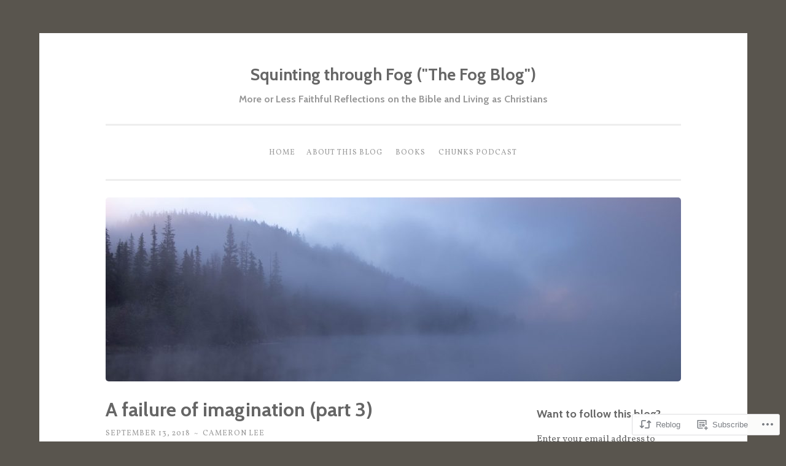

--- FILE ---
content_type: text/html; charset=UTF-8
request_url: https://the-fog-blog.com/2018/09/13/a-failure-of-imagination-part-3/
body_size: 24773
content:
<!DOCTYPE html>
<html lang="en">
<head>
<meta charset="UTF-8">
<meta name="viewport" content="width=device-width, initial-scale=1">
<title>A failure of imagination (part 3) | Squinting through Fog (&quot;The Fog Blog&quot;)</title>
<link rel="profile" href="http://gmpg.org/xfn/11">
<link rel="pingback" href="https://the-fog-blog.com/xmlrpc.php">

<script type="text/javascript">
  WebFontConfig = {"google":{"families":["Cabin:b:latin,latin-ext","Vollkorn:r,i,b,bi:latin,latin-ext"]},"api_url":"https:\/\/fonts-api.wp.com\/css"};
  (function() {
    var wf = document.createElement('script');
    wf.src = '/wp-content/plugins/custom-fonts/js/webfont.js';
    wf.type = 'text/javascript';
    wf.async = 'true';
    var s = document.getElementsByTagName('script')[0];
    s.parentNode.insertBefore(wf, s);
	})();
</script><style id="jetpack-custom-fonts-css">.wf-active body{font-family:"Vollkorn",serif}.wf-active button, .wf-active input[type="button"], .wf-active input[type="reset"], .wf-active input[type="submit"]{font-family:"Vollkorn",serif}.wf-active pre{font-family:"Vollkorn",serif}.wf-active h1, .wf-active h2, .wf-active h3, .wf-active h4, .wf-active h5, .wf-active h6{font-family:"Cabin",sans-serif;font-style:normal;font-weight:700}.wf-active h1{font-weight:700;font-style:normal}.wf-active h2{font-weight:700;font-style:normal}.wf-active #respond h3, .wf-active h3{font-weight:700;font-style:normal}.wf-active h4{font-weight:700;font-style:normal}.wf-active h5{font-weight:700;font-style:normal}.wf-active h6{font-weight:700;font-style:normal}.wf-active .site-title{font-style:normal;font-weight:700}.wf-active .site-description{font-weight:700;font-style:normal}.wf-active .entry-title{font-style:normal;font-weight:700}.wf-active .page-title{font-style:normal;font-weight:700}.wf-active #respond h3, .wf-active .comments-title{font-style:normal;font-weight:700}.wf-active .widget-title{font-weight:700;font-style:normal}@media screen and (min-width: 50em){.wf-active h1{font-weight:700;font-style:normal}}@media screen and (min-width: 50em){.wf-active h2{font-weight:700;font-style:normal}}@media screen and (min-width: 50em){.wf-active #respond h3, .wf-active h3{font-weight:700;font-style:normal}}@media screen and (min-width: 50em){.wf-active h4{font-weight:700;font-style:normal}}@media screen and (min-width: 50em){.wf-active .entry-title{font-style:normal;font-weight:700}}</style>
<meta name='robots' content='max-image-preview:large' />
<meta name="google-site-verification" content="Ti8poNQ30aZhIZgnGADZUctkAHS7A28AX_iEf5OIOLk" />

<!-- Async WordPress.com Remote Login -->
<script id="wpcom_remote_login_js">
var wpcom_remote_login_extra_auth = '';
function wpcom_remote_login_remove_dom_node_id( element_id ) {
	var dom_node = document.getElementById( element_id );
	if ( dom_node ) { dom_node.parentNode.removeChild( dom_node ); }
}
function wpcom_remote_login_remove_dom_node_classes( class_name ) {
	var dom_nodes = document.querySelectorAll( '.' + class_name );
	for ( var i = 0; i < dom_nodes.length; i++ ) {
		dom_nodes[ i ].parentNode.removeChild( dom_nodes[ i ] );
	}
}
function wpcom_remote_login_final_cleanup() {
	wpcom_remote_login_remove_dom_node_classes( "wpcom_remote_login_msg" );
	wpcom_remote_login_remove_dom_node_id( "wpcom_remote_login_key" );
	wpcom_remote_login_remove_dom_node_id( "wpcom_remote_login_validate" );
	wpcom_remote_login_remove_dom_node_id( "wpcom_remote_login_js" );
	wpcom_remote_login_remove_dom_node_id( "wpcom_request_access_iframe" );
	wpcom_remote_login_remove_dom_node_id( "wpcom_request_access_styles" );
}

// Watch for messages back from the remote login
window.addEventListener( "message", function( e ) {
	if ( e.origin === "https://r-login.wordpress.com" ) {
		var data = {};
		try {
			data = JSON.parse( e.data );
		} catch( e ) {
			wpcom_remote_login_final_cleanup();
			return;
		}

		if ( data.msg === 'LOGIN' ) {
			// Clean up the login check iframe
			wpcom_remote_login_remove_dom_node_id( "wpcom_remote_login_key" );

			var id_regex = new RegExp( /^[0-9]+$/ );
			var token_regex = new RegExp( /^.*|.*|.*$/ );
			if (
				token_regex.test( data.token )
				&& id_regex.test( data.wpcomid )
			) {
				// We have everything we need to ask for a login
				var script = document.createElement( "script" );
				script.setAttribute( "id", "wpcom_remote_login_validate" );
				script.src = '/remote-login.php?wpcom_remote_login=validate'
					+ '&wpcomid=' + data.wpcomid
					+ '&token=' + encodeURIComponent( data.token )
					+ '&host=' + window.location.protocol
					+ '//' + window.location.hostname
					+ '&postid=10592'
					+ '&is_singular=1';
				document.body.appendChild( script );
			}

			return;
		}

		// Safari ITP, not logged in, so redirect
		if ( data.msg === 'LOGIN-REDIRECT' ) {
			window.location = 'https://wordpress.com/log-in?redirect_to=' + window.location.href;
			return;
		}

		// Safari ITP, storage access failed, remove the request
		if ( data.msg === 'LOGIN-REMOVE' ) {
			var css_zap = 'html { -webkit-transition: margin-top 1s; transition: margin-top 1s; } /* 9001 */ html { margin-top: 0 !important; } * html body { margin-top: 0 !important; } @media screen and ( max-width: 782px ) { html { margin-top: 0 !important; } * html body { margin-top: 0 !important; } }';
			var style_zap = document.createElement( 'style' );
			style_zap.type = 'text/css';
			style_zap.appendChild( document.createTextNode( css_zap ) );
			document.body.appendChild( style_zap );

			var e = document.getElementById( 'wpcom_request_access_iframe' );
			e.parentNode.removeChild( e );

			document.cookie = 'wordpress_com_login_access=denied; path=/; max-age=31536000';

			return;
		}

		// Safari ITP
		if ( data.msg === 'REQUEST_ACCESS' ) {
			console.log( 'request access: safari' );

			// Check ITP iframe enable/disable knob
			if ( wpcom_remote_login_extra_auth !== 'safari_itp_iframe' ) {
				return;
			}

			// If we are in a "private window" there is no ITP.
			var private_window = false;
			try {
				var opendb = window.openDatabase( null, null, null, null );
			} catch( e ) {
				private_window = true;
			}

			if ( private_window ) {
				console.log( 'private window' );
				return;
			}

			var iframe = document.createElement( 'iframe' );
			iframe.id = 'wpcom_request_access_iframe';
			iframe.setAttribute( 'scrolling', 'no' );
			iframe.setAttribute( 'sandbox', 'allow-storage-access-by-user-activation allow-scripts allow-same-origin allow-top-navigation-by-user-activation' );
			iframe.src = 'https://r-login.wordpress.com/remote-login.php?wpcom_remote_login=request_access&origin=' + encodeURIComponent( data.origin ) + '&wpcomid=' + encodeURIComponent( data.wpcomid );

			var css = 'html { -webkit-transition: margin-top 1s; transition: margin-top 1s; } /* 9001 */ html { margin-top: 46px !important; } * html body { margin-top: 46px !important; } @media screen and ( max-width: 660px ) { html { margin-top: 71px !important; } * html body { margin-top: 71px !important; } #wpcom_request_access_iframe { display: block; height: 71px !important; } } #wpcom_request_access_iframe { border: 0px; height: 46px; position: fixed; top: 0; left: 0; width: 100%; min-width: 100%; z-index: 99999; background: #23282d; } ';

			var style = document.createElement( 'style' );
			style.type = 'text/css';
			style.id = 'wpcom_request_access_styles';
			style.appendChild( document.createTextNode( css ) );
			document.body.appendChild( style );

			document.body.appendChild( iframe );
		}

		if ( data.msg === 'DONE' ) {
			wpcom_remote_login_final_cleanup();
		}
	}
}, false );

// Inject the remote login iframe after the page has had a chance to load
// more critical resources
window.addEventListener( "DOMContentLoaded", function( e ) {
	var iframe = document.createElement( "iframe" );
	iframe.style.display = "none";
	iframe.setAttribute( "scrolling", "no" );
	iframe.setAttribute( "id", "wpcom_remote_login_key" );
	iframe.src = "https://r-login.wordpress.com/remote-login.php"
		+ "?wpcom_remote_login=key"
		+ "&origin=aHR0cHM6Ly90aGUtZm9nLWJsb2cuY29t"
		+ "&wpcomid=28349168"
		+ "&time=" + Math.floor( Date.now() / 1000 );
	document.body.appendChild( iframe );
}, false );
</script>
<link rel='dns-prefetch' href='//s0.wp.com' />
<link rel="alternate" type="application/rss+xml" title="Squinting through Fog (&quot;The Fog Blog&quot;) &raquo; Feed" href="https://the-fog-blog.com/feed/" />
<link rel="alternate" type="application/rss+xml" title="Squinting through Fog (&quot;The Fog Blog&quot;) &raquo; Comments Feed" href="https://the-fog-blog.com/comments/feed/" />
	<script type="text/javascript">
		/* <![CDATA[ */
		function addLoadEvent(func) {
			var oldonload = window.onload;
			if (typeof window.onload != 'function') {
				window.onload = func;
			} else {
				window.onload = function () {
					oldonload();
					func();
				}
			}
		}
		/* ]]> */
	</script>
	<link crossorigin='anonymous' rel='stylesheet' id='all-css-0-1' href='/_static/??-eJxtzEkKgDAQRNELGZs4EDfiWUJsxMzYHby+RARB3BQ8KD6cWZgUGSNDKCL7su2RwCJnbdxjCCnVWYtHggO9ZlxFTsQftYaogf+k3x2+4Vv1voRZqrHvpkHJwV5glDTa&cssminify=yes' type='text/css' media='all' />
<style id='wp-emoji-styles-inline-css'>

	img.wp-smiley, img.emoji {
		display: inline !important;
		border: none !important;
		box-shadow: none !important;
		height: 1em !important;
		width: 1em !important;
		margin: 0 0.07em !important;
		vertical-align: -0.1em !important;
		background: none !important;
		padding: 0 !important;
	}
/*# sourceURL=wp-emoji-styles-inline-css */
</style>
<link crossorigin='anonymous' rel='stylesheet' id='all-css-2-1' href='/wp-content/plugins/gutenberg-core/v22.2.0/build/styles/block-library/style.css?m=1764855221i&cssminify=yes' type='text/css' media='all' />
<style id='wp-block-library-inline-css'>
.has-text-align-justify {
	text-align:justify;
}
.has-text-align-justify{text-align:justify;}

/*# sourceURL=wp-block-library-inline-css */
</style><style id='global-styles-inline-css'>
:root{--wp--preset--aspect-ratio--square: 1;--wp--preset--aspect-ratio--4-3: 4/3;--wp--preset--aspect-ratio--3-4: 3/4;--wp--preset--aspect-ratio--3-2: 3/2;--wp--preset--aspect-ratio--2-3: 2/3;--wp--preset--aspect-ratio--16-9: 16/9;--wp--preset--aspect-ratio--9-16: 9/16;--wp--preset--color--black: #000000;--wp--preset--color--cyan-bluish-gray: #abb8c3;--wp--preset--color--white: #ffffff;--wp--preset--color--pale-pink: #f78da7;--wp--preset--color--vivid-red: #cf2e2e;--wp--preset--color--luminous-vivid-orange: #ff6900;--wp--preset--color--luminous-vivid-amber: #fcb900;--wp--preset--color--light-green-cyan: #7bdcb5;--wp--preset--color--vivid-green-cyan: #00d084;--wp--preset--color--pale-cyan-blue: #8ed1fc;--wp--preset--color--vivid-cyan-blue: #0693e3;--wp--preset--color--vivid-purple: #9b51e0;--wp--preset--gradient--vivid-cyan-blue-to-vivid-purple: linear-gradient(135deg,rgb(6,147,227) 0%,rgb(155,81,224) 100%);--wp--preset--gradient--light-green-cyan-to-vivid-green-cyan: linear-gradient(135deg,rgb(122,220,180) 0%,rgb(0,208,130) 100%);--wp--preset--gradient--luminous-vivid-amber-to-luminous-vivid-orange: linear-gradient(135deg,rgb(252,185,0) 0%,rgb(255,105,0) 100%);--wp--preset--gradient--luminous-vivid-orange-to-vivid-red: linear-gradient(135deg,rgb(255,105,0) 0%,rgb(207,46,46) 100%);--wp--preset--gradient--very-light-gray-to-cyan-bluish-gray: linear-gradient(135deg,rgb(238,238,238) 0%,rgb(169,184,195) 100%);--wp--preset--gradient--cool-to-warm-spectrum: linear-gradient(135deg,rgb(74,234,220) 0%,rgb(151,120,209) 20%,rgb(207,42,186) 40%,rgb(238,44,130) 60%,rgb(251,105,98) 80%,rgb(254,248,76) 100%);--wp--preset--gradient--blush-light-purple: linear-gradient(135deg,rgb(255,206,236) 0%,rgb(152,150,240) 100%);--wp--preset--gradient--blush-bordeaux: linear-gradient(135deg,rgb(254,205,165) 0%,rgb(254,45,45) 50%,rgb(107,0,62) 100%);--wp--preset--gradient--luminous-dusk: linear-gradient(135deg,rgb(255,203,112) 0%,rgb(199,81,192) 50%,rgb(65,88,208) 100%);--wp--preset--gradient--pale-ocean: linear-gradient(135deg,rgb(255,245,203) 0%,rgb(182,227,212) 50%,rgb(51,167,181) 100%);--wp--preset--gradient--electric-grass: linear-gradient(135deg,rgb(202,248,128) 0%,rgb(113,206,126) 100%);--wp--preset--gradient--midnight: linear-gradient(135deg,rgb(2,3,129) 0%,rgb(40,116,252) 100%);--wp--preset--font-size--small: 13px;--wp--preset--font-size--medium: 20px;--wp--preset--font-size--large: 36px;--wp--preset--font-size--x-large: 42px;--wp--preset--font-family--albert-sans: 'Albert Sans', sans-serif;--wp--preset--font-family--alegreya: Alegreya, serif;--wp--preset--font-family--arvo: Arvo, serif;--wp--preset--font-family--bodoni-moda: 'Bodoni Moda', serif;--wp--preset--font-family--bricolage-grotesque: 'Bricolage Grotesque', sans-serif;--wp--preset--font-family--cabin: Cabin, sans-serif;--wp--preset--font-family--chivo: Chivo, sans-serif;--wp--preset--font-family--commissioner: Commissioner, sans-serif;--wp--preset--font-family--cormorant: Cormorant, serif;--wp--preset--font-family--courier-prime: 'Courier Prime', monospace;--wp--preset--font-family--crimson-pro: 'Crimson Pro', serif;--wp--preset--font-family--dm-mono: 'DM Mono', monospace;--wp--preset--font-family--dm-sans: 'DM Sans', sans-serif;--wp--preset--font-family--dm-serif-display: 'DM Serif Display', serif;--wp--preset--font-family--domine: Domine, serif;--wp--preset--font-family--eb-garamond: 'EB Garamond', serif;--wp--preset--font-family--epilogue: Epilogue, sans-serif;--wp--preset--font-family--fahkwang: Fahkwang, sans-serif;--wp--preset--font-family--figtree: Figtree, sans-serif;--wp--preset--font-family--fira-sans: 'Fira Sans', sans-serif;--wp--preset--font-family--fjalla-one: 'Fjalla One', sans-serif;--wp--preset--font-family--fraunces: Fraunces, serif;--wp--preset--font-family--gabarito: Gabarito, system-ui;--wp--preset--font-family--ibm-plex-mono: 'IBM Plex Mono', monospace;--wp--preset--font-family--ibm-plex-sans: 'IBM Plex Sans', sans-serif;--wp--preset--font-family--ibarra-real-nova: 'Ibarra Real Nova', serif;--wp--preset--font-family--instrument-serif: 'Instrument Serif', serif;--wp--preset--font-family--inter: Inter, sans-serif;--wp--preset--font-family--josefin-sans: 'Josefin Sans', sans-serif;--wp--preset--font-family--jost: Jost, sans-serif;--wp--preset--font-family--libre-baskerville: 'Libre Baskerville', serif;--wp--preset--font-family--libre-franklin: 'Libre Franklin', sans-serif;--wp--preset--font-family--literata: Literata, serif;--wp--preset--font-family--lora: Lora, serif;--wp--preset--font-family--merriweather: Merriweather, serif;--wp--preset--font-family--montserrat: Montserrat, sans-serif;--wp--preset--font-family--newsreader: Newsreader, serif;--wp--preset--font-family--noto-sans-mono: 'Noto Sans Mono', sans-serif;--wp--preset--font-family--nunito: Nunito, sans-serif;--wp--preset--font-family--open-sans: 'Open Sans', sans-serif;--wp--preset--font-family--overpass: Overpass, sans-serif;--wp--preset--font-family--pt-serif: 'PT Serif', serif;--wp--preset--font-family--petrona: Petrona, serif;--wp--preset--font-family--piazzolla: Piazzolla, serif;--wp--preset--font-family--playfair-display: 'Playfair Display', serif;--wp--preset--font-family--plus-jakarta-sans: 'Plus Jakarta Sans', sans-serif;--wp--preset--font-family--poppins: Poppins, sans-serif;--wp--preset--font-family--raleway: Raleway, sans-serif;--wp--preset--font-family--roboto: Roboto, sans-serif;--wp--preset--font-family--roboto-slab: 'Roboto Slab', serif;--wp--preset--font-family--rubik: Rubik, sans-serif;--wp--preset--font-family--rufina: Rufina, serif;--wp--preset--font-family--sora: Sora, sans-serif;--wp--preset--font-family--source-sans-3: 'Source Sans 3', sans-serif;--wp--preset--font-family--source-serif-4: 'Source Serif 4', serif;--wp--preset--font-family--space-mono: 'Space Mono', monospace;--wp--preset--font-family--syne: Syne, sans-serif;--wp--preset--font-family--texturina: Texturina, serif;--wp--preset--font-family--urbanist: Urbanist, sans-serif;--wp--preset--font-family--work-sans: 'Work Sans', sans-serif;--wp--preset--spacing--20: 0.44rem;--wp--preset--spacing--30: 0.67rem;--wp--preset--spacing--40: 1rem;--wp--preset--spacing--50: 1.5rem;--wp--preset--spacing--60: 2.25rem;--wp--preset--spacing--70: 3.38rem;--wp--preset--spacing--80: 5.06rem;--wp--preset--shadow--natural: 6px 6px 9px rgba(0, 0, 0, 0.2);--wp--preset--shadow--deep: 12px 12px 50px rgba(0, 0, 0, 0.4);--wp--preset--shadow--sharp: 6px 6px 0px rgba(0, 0, 0, 0.2);--wp--preset--shadow--outlined: 6px 6px 0px -3px rgb(255, 255, 255), 6px 6px rgb(0, 0, 0);--wp--preset--shadow--crisp: 6px 6px 0px rgb(0, 0, 0);}:where(.is-layout-flex){gap: 0.5em;}:where(.is-layout-grid){gap: 0.5em;}body .is-layout-flex{display: flex;}.is-layout-flex{flex-wrap: wrap;align-items: center;}.is-layout-flex > :is(*, div){margin: 0;}body .is-layout-grid{display: grid;}.is-layout-grid > :is(*, div){margin: 0;}:where(.wp-block-columns.is-layout-flex){gap: 2em;}:where(.wp-block-columns.is-layout-grid){gap: 2em;}:where(.wp-block-post-template.is-layout-flex){gap: 1.25em;}:where(.wp-block-post-template.is-layout-grid){gap: 1.25em;}.has-black-color{color: var(--wp--preset--color--black) !important;}.has-cyan-bluish-gray-color{color: var(--wp--preset--color--cyan-bluish-gray) !important;}.has-white-color{color: var(--wp--preset--color--white) !important;}.has-pale-pink-color{color: var(--wp--preset--color--pale-pink) !important;}.has-vivid-red-color{color: var(--wp--preset--color--vivid-red) !important;}.has-luminous-vivid-orange-color{color: var(--wp--preset--color--luminous-vivid-orange) !important;}.has-luminous-vivid-amber-color{color: var(--wp--preset--color--luminous-vivid-amber) !important;}.has-light-green-cyan-color{color: var(--wp--preset--color--light-green-cyan) !important;}.has-vivid-green-cyan-color{color: var(--wp--preset--color--vivid-green-cyan) !important;}.has-pale-cyan-blue-color{color: var(--wp--preset--color--pale-cyan-blue) !important;}.has-vivid-cyan-blue-color{color: var(--wp--preset--color--vivid-cyan-blue) !important;}.has-vivid-purple-color{color: var(--wp--preset--color--vivid-purple) !important;}.has-black-background-color{background-color: var(--wp--preset--color--black) !important;}.has-cyan-bluish-gray-background-color{background-color: var(--wp--preset--color--cyan-bluish-gray) !important;}.has-white-background-color{background-color: var(--wp--preset--color--white) !important;}.has-pale-pink-background-color{background-color: var(--wp--preset--color--pale-pink) !important;}.has-vivid-red-background-color{background-color: var(--wp--preset--color--vivid-red) !important;}.has-luminous-vivid-orange-background-color{background-color: var(--wp--preset--color--luminous-vivid-orange) !important;}.has-luminous-vivid-amber-background-color{background-color: var(--wp--preset--color--luminous-vivid-amber) !important;}.has-light-green-cyan-background-color{background-color: var(--wp--preset--color--light-green-cyan) !important;}.has-vivid-green-cyan-background-color{background-color: var(--wp--preset--color--vivid-green-cyan) !important;}.has-pale-cyan-blue-background-color{background-color: var(--wp--preset--color--pale-cyan-blue) !important;}.has-vivid-cyan-blue-background-color{background-color: var(--wp--preset--color--vivid-cyan-blue) !important;}.has-vivid-purple-background-color{background-color: var(--wp--preset--color--vivid-purple) !important;}.has-black-border-color{border-color: var(--wp--preset--color--black) !important;}.has-cyan-bluish-gray-border-color{border-color: var(--wp--preset--color--cyan-bluish-gray) !important;}.has-white-border-color{border-color: var(--wp--preset--color--white) !important;}.has-pale-pink-border-color{border-color: var(--wp--preset--color--pale-pink) !important;}.has-vivid-red-border-color{border-color: var(--wp--preset--color--vivid-red) !important;}.has-luminous-vivid-orange-border-color{border-color: var(--wp--preset--color--luminous-vivid-orange) !important;}.has-luminous-vivid-amber-border-color{border-color: var(--wp--preset--color--luminous-vivid-amber) !important;}.has-light-green-cyan-border-color{border-color: var(--wp--preset--color--light-green-cyan) !important;}.has-vivid-green-cyan-border-color{border-color: var(--wp--preset--color--vivid-green-cyan) !important;}.has-pale-cyan-blue-border-color{border-color: var(--wp--preset--color--pale-cyan-blue) !important;}.has-vivid-cyan-blue-border-color{border-color: var(--wp--preset--color--vivid-cyan-blue) !important;}.has-vivid-purple-border-color{border-color: var(--wp--preset--color--vivid-purple) !important;}.has-vivid-cyan-blue-to-vivid-purple-gradient-background{background: var(--wp--preset--gradient--vivid-cyan-blue-to-vivid-purple) !important;}.has-light-green-cyan-to-vivid-green-cyan-gradient-background{background: var(--wp--preset--gradient--light-green-cyan-to-vivid-green-cyan) !important;}.has-luminous-vivid-amber-to-luminous-vivid-orange-gradient-background{background: var(--wp--preset--gradient--luminous-vivid-amber-to-luminous-vivid-orange) !important;}.has-luminous-vivid-orange-to-vivid-red-gradient-background{background: var(--wp--preset--gradient--luminous-vivid-orange-to-vivid-red) !important;}.has-very-light-gray-to-cyan-bluish-gray-gradient-background{background: var(--wp--preset--gradient--very-light-gray-to-cyan-bluish-gray) !important;}.has-cool-to-warm-spectrum-gradient-background{background: var(--wp--preset--gradient--cool-to-warm-spectrum) !important;}.has-blush-light-purple-gradient-background{background: var(--wp--preset--gradient--blush-light-purple) !important;}.has-blush-bordeaux-gradient-background{background: var(--wp--preset--gradient--blush-bordeaux) !important;}.has-luminous-dusk-gradient-background{background: var(--wp--preset--gradient--luminous-dusk) !important;}.has-pale-ocean-gradient-background{background: var(--wp--preset--gradient--pale-ocean) !important;}.has-electric-grass-gradient-background{background: var(--wp--preset--gradient--electric-grass) !important;}.has-midnight-gradient-background{background: var(--wp--preset--gradient--midnight) !important;}.has-small-font-size{font-size: var(--wp--preset--font-size--small) !important;}.has-medium-font-size{font-size: var(--wp--preset--font-size--medium) !important;}.has-large-font-size{font-size: var(--wp--preset--font-size--large) !important;}.has-x-large-font-size{font-size: var(--wp--preset--font-size--x-large) !important;}.has-albert-sans-font-family{font-family: var(--wp--preset--font-family--albert-sans) !important;}.has-alegreya-font-family{font-family: var(--wp--preset--font-family--alegreya) !important;}.has-arvo-font-family{font-family: var(--wp--preset--font-family--arvo) !important;}.has-bodoni-moda-font-family{font-family: var(--wp--preset--font-family--bodoni-moda) !important;}.has-bricolage-grotesque-font-family{font-family: var(--wp--preset--font-family--bricolage-grotesque) !important;}.has-cabin-font-family{font-family: var(--wp--preset--font-family--cabin) !important;}.has-chivo-font-family{font-family: var(--wp--preset--font-family--chivo) !important;}.has-commissioner-font-family{font-family: var(--wp--preset--font-family--commissioner) !important;}.has-cormorant-font-family{font-family: var(--wp--preset--font-family--cormorant) !important;}.has-courier-prime-font-family{font-family: var(--wp--preset--font-family--courier-prime) !important;}.has-crimson-pro-font-family{font-family: var(--wp--preset--font-family--crimson-pro) !important;}.has-dm-mono-font-family{font-family: var(--wp--preset--font-family--dm-mono) !important;}.has-dm-sans-font-family{font-family: var(--wp--preset--font-family--dm-sans) !important;}.has-dm-serif-display-font-family{font-family: var(--wp--preset--font-family--dm-serif-display) !important;}.has-domine-font-family{font-family: var(--wp--preset--font-family--domine) !important;}.has-eb-garamond-font-family{font-family: var(--wp--preset--font-family--eb-garamond) !important;}.has-epilogue-font-family{font-family: var(--wp--preset--font-family--epilogue) !important;}.has-fahkwang-font-family{font-family: var(--wp--preset--font-family--fahkwang) !important;}.has-figtree-font-family{font-family: var(--wp--preset--font-family--figtree) !important;}.has-fira-sans-font-family{font-family: var(--wp--preset--font-family--fira-sans) !important;}.has-fjalla-one-font-family{font-family: var(--wp--preset--font-family--fjalla-one) !important;}.has-fraunces-font-family{font-family: var(--wp--preset--font-family--fraunces) !important;}.has-gabarito-font-family{font-family: var(--wp--preset--font-family--gabarito) !important;}.has-ibm-plex-mono-font-family{font-family: var(--wp--preset--font-family--ibm-plex-mono) !important;}.has-ibm-plex-sans-font-family{font-family: var(--wp--preset--font-family--ibm-plex-sans) !important;}.has-ibarra-real-nova-font-family{font-family: var(--wp--preset--font-family--ibarra-real-nova) !important;}.has-instrument-serif-font-family{font-family: var(--wp--preset--font-family--instrument-serif) !important;}.has-inter-font-family{font-family: var(--wp--preset--font-family--inter) !important;}.has-josefin-sans-font-family{font-family: var(--wp--preset--font-family--josefin-sans) !important;}.has-jost-font-family{font-family: var(--wp--preset--font-family--jost) !important;}.has-libre-baskerville-font-family{font-family: var(--wp--preset--font-family--libre-baskerville) !important;}.has-libre-franklin-font-family{font-family: var(--wp--preset--font-family--libre-franklin) !important;}.has-literata-font-family{font-family: var(--wp--preset--font-family--literata) !important;}.has-lora-font-family{font-family: var(--wp--preset--font-family--lora) !important;}.has-merriweather-font-family{font-family: var(--wp--preset--font-family--merriweather) !important;}.has-montserrat-font-family{font-family: var(--wp--preset--font-family--montserrat) !important;}.has-newsreader-font-family{font-family: var(--wp--preset--font-family--newsreader) !important;}.has-noto-sans-mono-font-family{font-family: var(--wp--preset--font-family--noto-sans-mono) !important;}.has-nunito-font-family{font-family: var(--wp--preset--font-family--nunito) !important;}.has-open-sans-font-family{font-family: var(--wp--preset--font-family--open-sans) !important;}.has-overpass-font-family{font-family: var(--wp--preset--font-family--overpass) !important;}.has-pt-serif-font-family{font-family: var(--wp--preset--font-family--pt-serif) !important;}.has-petrona-font-family{font-family: var(--wp--preset--font-family--petrona) !important;}.has-piazzolla-font-family{font-family: var(--wp--preset--font-family--piazzolla) !important;}.has-playfair-display-font-family{font-family: var(--wp--preset--font-family--playfair-display) !important;}.has-plus-jakarta-sans-font-family{font-family: var(--wp--preset--font-family--plus-jakarta-sans) !important;}.has-poppins-font-family{font-family: var(--wp--preset--font-family--poppins) !important;}.has-raleway-font-family{font-family: var(--wp--preset--font-family--raleway) !important;}.has-roboto-font-family{font-family: var(--wp--preset--font-family--roboto) !important;}.has-roboto-slab-font-family{font-family: var(--wp--preset--font-family--roboto-slab) !important;}.has-rubik-font-family{font-family: var(--wp--preset--font-family--rubik) !important;}.has-rufina-font-family{font-family: var(--wp--preset--font-family--rufina) !important;}.has-sora-font-family{font-family: var(--wp--preset--font-family--sora) !important;}.has-source-sans-3-font-family{font-family: var(--wp--preset--font-family--source-sans-3) !important;}.has-source-serif-4-font-family{font-family: var(--wp--preset--font-family--source-serif-4) !important;}.has-space-mono-font-family{font-family: var(--wp--preset--font-family--space-mono) !important;}.has-syne-font-family{font-family: var(--wp--preset--font-family--syne) !important;}.has-texturina-font-family{font-family: var(--wp--preset--font-family--texturina) !important;}.has-urbanist-font-family{font-family: var(--wp--preset--font-family--urbanist) !important;}.has-work-sans-font-family{font-family: var(--wp--preset--font-family--work-sans) !important;}
/*# sourceURL=global-styles-inline-css */
</style>

<style id='classic-theme-styles-inline-css'>
/*! This file is auto-generated */
.wp-block-button__link{color:#fff;background-color:#32373c;border-radius:9999px;box-shadow:none;text-decoration:none;padding:calc(.667em + 2px) calc(1.333em + 2px);font-size:1.125em}.wp-block-file__button{background:#32373c;color:#fff;text-decoration:none}
/*# sourceURL=/wp-includes/css/classic-themes.min.css */
</style>
<link crossorigin='anonymous' rel='stylesheet' id='all-css-4-1' href='/_static/??-eJyNj90KwjAMhV/[base64]/o1V+a7nQ8nNuuaYc3Hled6Q==&cssminify=yes' type='text/css' media='all' />
<link crossorigin='anonymous' rel='stylesheet' id='print-css-5-1' href='/wp-content/mu-plugins/global-print/global-print.css?m=1465851035i&cssminify=yes' type='text/css' media='print' />
<style id='jetpack-global-styles-frontend-style-inline-css'>
:root { --font-headings: unset; --font-base: unset; --font-headings-default: -apple-system,BlinkMacSystemFont,"Segoe UI",Roboto,Oxygen-Sans,Ubuntu,Cantarell,"Helvetica Neue",sans-serif; --font-base-default: -apple-system,BlinkMacSystemFont,"Segoe UI",Roboto,Oxygen-Sans,Ubuntu,Cantarell,"Helvetica Neue",sans-serif;}
/*# sourceURL=jetpack-global-styles-frontend-style-inline-css */
</style>
<link crossorigin='anonymous' rel='stylesheet' id='all-css-8-1' href='/_static/??-eJyNjcEKwjAQRH/IuFRT6kX8FNkmS5K6yQY3Qfx7bfEiXrwM82B4A49qnJRGpUHupnIPqSgs1Cq624chi6zhO5OCRryTR++fW00l7J3qDv43XVNxoOISsmEJol/wY2uR8vs3WggsM/I6uOTzMI3Hw8lOg11eUT1JKA==&cssminify=yes' type='text/css' media='all' />
<script type="text/javascript" id="jetpack_related-posts-js-extra">
/* <![CDATA[ */
var related_posts_js_options = {"post_heading":"h4"};
//# sourceURL=jetpack_related-posts-js-extra
/* ]]> */
</script>
<script type="text/javascript" id="wpcom-actionbar-placeholder-js-extra">
/* <![CDATA[ */
var actionbardata = {"siteID":"28349168","postID":"10592","siteURL":"https://the-fog-blog.com","xhrURL":"https://the-fog-blog.com/wp-admin/admin-ajax.php","nonce":"4d6a59e643","isLoggedIn":"","statusMessage":"","subsEmailDefault":"instantly","proxyScriptUrl":"https://s0.wp.com/wp-content/js/wpcom-proxy-request.js?m=1513050504i&amp;ver=20211021","shortlink":"https://wp.me/p1UWUE-2KQ","i18n":{"followedText":"New posts from this site will now appear in your \u003Ca href=\"https://wordpress.com/reader\"\u003EReader\u003C/a\u003E","foldBar":"Collapse this bar","unfoldBar":"Expand this bar","shortLinkCopied":"Shortlink copied to clipboard."}};
//# sourceURL=wpcom-actionbar-placeholder-js-extra
/* ]]> */
</script>
<script type="text/javascript" id="jetpack-mu-wpcom-settings-js-before">
/* <![CDATA[ */
var JETPACK_MU_WPCOM_SETTINGS = {"assetsUrl":"https://s0.wp.com/wp-content/mu-plugins/jetpack-mu-wpcom-plugin/moon/jetpack_vendor/automattic/jetpack-mu-wpcom/src/build/"};
//# sourceURL=jetpack-mu-wpcom-settings-js-before
/* ]]> */
</script>
<script crossorigin='anonymous' type='text/javascript'  src='/_static/??/wp-content/mu-plugins/jetpack-plugin/moon/_inc/build/related-posts/related-posts.min.js,/wp-content/js/rlt-proxy.js?m=1755006225j'></script>
<script type="text/javascript" id="rlt-proxy-js-after">
/* <![CDATA[ */
	rltInitialize( {"token":null,"iframeOrigins":["https:\/\/widgets.wp.com"]} );
//# sourceURL=rlt-proxy-js-after
/* ]]> */
</script>
<link rel="EditURI" type="application/rsd+xml" title="RSD" href="https://squintingthroughfog.wordpress.com/xmlrpc.php?rsd" />
<meta name="generator" content="WordPress.com" />
<link rel="canonical" href="https://the-fog-blog.com/2018/09/13/a-failure-of-imagination-part-3/" />
<link rel='shortlink' href='https://wp.me/p1UWUE-2KQ' />
<link rel="alternate" type="application/json+oembed" href="https://public-api.wordpress.com/oembed/?format=json&amp;url=https%3A%2F%2Fthe-fog-blog.com%2F2018%2F09%2F13%2Fa-failure-of-imagination-part-3%2F&amp;for=wpcom-auto-discovery" /><link rel="alternate" type="application/xml+oembed" href="https://public-api.wordpress.com/oembed/?format=xml&amp;url=https%3A%2F%2Fthe-fog-blog.com%2F2018%2F09%2F13%2Fa-failure-of-imagination-part-3%2F&amp;for=wpcom-auto-discovery" />
<!-- Jetpack Open Graph Tags -->
<meta property="og:type" content="article" />
<meta property="og:title" content="A failure of imagination (part 3)" />
<meta property="og:url" content="https://the-fog-blog.com/2018/09/13/a-failure-of-imagination-part-3/" />
<meta property="og:description" content="When I first became a Christian in college, the gospel was presented to me in this way. God loves you and wants the best for you. That includes spending eternity in heaven. But you are separated fr…" />
<meta property="article:published_time" content="2018-09-13T10:31:52+00:00" />
<meta property="article:modified_time" content="2018-08-13T14:12:48+00:00" />
<meta property="og:site_name" content="Squinting through Fog (&quot;The Fog Blog&quot;)" />
<meta property="og:image" content="https://the-fog-blog.com/wp-content/uploads/2018/09/teen-2-boys-talking-with-books-apologetics-small.jpg" />
<meta property="og:image:width" content="628" />
<meta property="og:image:height" content="218" />
<meta property="og:image:alt" content="" />
<meta property="og:locale" content="en_US" />
<meta property="article:publisher" content="https://www.facebook.com/WordPresscom" />
<meta name="twitter:text:title" content="A failure of imagination (part&nbsp;3)" />
<meta name="twitter:image" content="https://the-fog-blog.com/wp-content/uploads/2018/09/teen-2-boys-talking-with-books-apologetics-small.jpg?w=640" />
<meta name="twitter:card" content="summary_large_image" />

<!-- End Jetpack Open Graph Tags -->
<link rel="shortcut icon" type="image/x-icon" href="https://secure.gravatar.com/blavatar/2977f48699f6b2bb23f23d9d0f0fa9fd1f7d6302568c26ab5547efcc5f902c72?s=32" sizes="16x16" />
<link rel="icon" type="image/x-icon" href="https://secure.gravatar.com/blavatar/2977f48699f6b2bb23f23d9d0f0fa9fd1f7d6302568c26ab5547efcc5f902c72?s=32" sizes="16x16" />
<link rel="apple-touch-icon" href="https://secure.gravatar.com/blavatar/2977f48699f6b2bb23f23d9d0f0fa9fd1f7d6302568c26ab5547efcc5f902c72?s=114" />
<link rel='openid.server' href='https://the-fog-blog.com/?openidserver=1' />
<link rel='openid.delegate' href='https://the-fog-blog.com/' />
<link rel="search" type="application/opensearchdescription+xml" href="https://the-fog-blog.com/osd.xml" title="Squinting through Fog (&#34;The Fog Blog&#34;)" />
<link rel="search" type="application/opensearchdescription+xml" href="https://s1.wp.com/opensearch.xml" title="WordPress.com" />
<meta name="theme-color" content="#59554e" />
		<style type="text/css">
			.recentcomments a {
				display: inline !important;
				padding: 0 !important;
				margin: 0 !important;
			}

			table.recentcommentsavatartop img.avatar, table.recentcommentsavatarend img.avatar {
				border: 0px;
				margin: 0;
			}

			table.recentcommentsavatartop a, table.recentcommentsavatarend a {
				border: 0px !important;
				background-color: transparent !important;
			}

			td.recentcommentsavatarend, td.recentcommentsavatartop {
				padding: 0px 0px 1px 0px;
				margin: 0px;
			}

			td.recentcommentstextend {
				border: none !important;
				padding: 0px 0px 2px 10px;
			}

			.rtl td.recentcommentstextend {
				padding: 0px 10px 2px 0px;
			}

			td.recentcommentstexttop {
				border: none;
				padding: 0px 0px 0px 10px;
			}

			.rtl td.recentcommentstexttop {
				padding: 0px 10px 0px 0px;
			}
		</style>
		<meta name="description" content="When I first became a Christian in college, the gospel was presented to me in this way. God loves you and wants the best for you. That includes spending eternity in heaven. But you are separated from God because of your sin. You can&#039;t get to heaven, and there&#039;s nothing you can do about it.&hellip;" />
<style type="text/css" id="custom-background-css">
body.custom-background { background-color: #59554e; }
</style>
	<style type="text/css" id="custom-colors-css">.social-links ul a:hover:before { color: #FFFFFF;}
body { background-color: #59554E;}
.social-links ul a:hover:before, #infinite-handle span:hover { background-color: #1c7c7c;}
.jetpack-recipe-title { border-color: #1c7c7c;}
.toggled .menu-toggle, .wp_widget_tag_cloud a:hover, .tags-links a:hover { border-color: #1B7878;}
button:hover, button:focus, button:active, input[type="button"]:hover, input[type="button"]:focus, input[type="button"]:active, input[type="reset"]:hover, input[type="reset"]:focus, input[type="reset"]:active, input[type="submit"]:hover, input[type="submit"]:focus, input[type="submit"]:active, #infinite-handle span:hover { border-color: #1B7878;}
button:hover, button:focus, button:active, input[type="button"]:hover, input[type="button"]:focus, input[type="button"]:active, input[type="reset"]:hover, input[type="reset"]:focus, input[type="reset"]:active, input[type="submit"]:hover, input[type="submit"]:focus, input[type="submit"]:active, #infinite-handle span:hover { color: #1B7878;}
a, a:visited, .site-footer a:hover, .main-navigation li:hover > a, .current_page_item a, .current-menu-item a.toggled .menu-toggle, .entry-footer a:hover, .entry-meta a:hover, .entry-title a:hover, .site-main .post-navigation .meta-nav, .site-main .paging-navigation .meta-nav, .comment-meta .comment-metadata a:hover, .required, .widget a, #wp-calendar a, .wp_widget_tag_cloud a:hover, #infinite-footer .container a:hover, #infinite-handle span, .tags-links a:hover, .current_page_item a, .current-menu-item a, .current_page_item a:visited, .current-menu-item a:visited { color: #1B7878;}
</style>
<link crossorigin='anonymous' rel='stylesheet' id='all-css-0-3' href='/_static/??-eJyVjkEKwkAMRS9kG2rR4kI8irTpIGknyTCZ0OtXsRXc6fJ9Ho8PS6pQpQQpwF6l6A8SgymU1OO8MbCqwJ0EYYiKs4EtlEKu0ewAvxdYR4/BAPusbiF+pH34N/i+5BRHMB8MM6VC+pS/qGaSV/nG16Y7tZfu3DbHaQXdH15M&cssminify=yes' type='text/css' media='all' />
</head>

<body class="wp-singular post-template-default single single-post postid-10592 single-format-standard custom-background wp-theme-pubpenscratch customizer-styles-applied jetpack-reblog-enabled custom-colors">
<div id="page" class="hfeed site">
	<a class="skip-link screen-reader-text" href="#content">Skip to content</a>
	<header id="masthead" class="site-header" role="banner">
		<div class="site-branding">
			<a href="https://the-fog-blog.com/" class="site-logo-link" rel="home" itemprop="url"></a>			<h1 class="site-title"><a href="https://the-fog-blog.com/" rel="home">Squinting through Fog (&quot;The Fog Blog&quot;)</a></h1>
			<h2 class="site-description">More or Less Faithful Reflections on the Bible and Living as Christians</h2>
		</div>

		<nav id="site-navigation" class="main-navigation" role="navigation">
			<button class="menu-toggle">Menu</button>
			<div class="menu"><ul>
<li ><a href="https://the-fog-blog.com/">Home</a></li><li class="page_item page-item-2"><a href="https://the-fog-blog.com/about/">About this blog</a></li>
<li class="page_item page-item-1061"><a href="https://the-fog-blog.com/books/">Books</a></li>
<li class="page_item page-item-30572"><a href="https://the-fog-blog.com/chunks-podcast/">CHUNKS podcast</a></li>
</ul></div>
		</nav><!-- #site-navigation -->
	</header><!-- #masthead -->

	<div id="content" class="site-content">
					<a href="https://the-fog-blog.com/" rel="home">
				<img class="custom-header" src="https://the-fog-blog.com/wp-content/uploads/2022/03/cropped-anna-goncharova-e0e1nmvclro-unsplash.jpg" width="937" height="300" alt="">
			</a>
		
	<div id="primary" class="content-area">
		<main id="main" class="site-main" role="main">

		
			
<article id="post-10592" class="post-10592 post type-post status-publish format-standard hentry category-personal-reflection category-theological-musing tag-narrative tag-narrative-imagination">
	<header class="entry-header">
		<h1 class="entry-title">A failure of imagination (part&nbsp;3)</h1>
		<div class="entry-meta">
						<span class="posted-on"><a href="https://the-fog-blog.com/2018/09/13/a-failure-of-imagination-part-3/" rel="bookmark"><time class="entry-date published" datetime="2018-09-13T03:31:52-07:00">September 13, 2018</time><time class="updated" datetime="2018-08-13T07:12:48-07:00">August 13, 2018</time></a></span><span class="byline"><span class="sep"> ~ </span><span class="author vcard"><a class="url fn n" href="https://the-fog-blog.com/author/drcameronlee/">Cameron Lee</a></span></span>					</div><!-- .entry-meta -->
	</header><!-- .entry-header -->

	<div class="entry-content">
		<p><img data-attachment-id="10599" data-permalink="https://the-fog-blog.com/2018/09/13/a-failure-of-imagination-part-3/teen-2-boys-talking-with-books-apologetics-small/" data-orig-file="https://the-fog-blog.com/wp-content/uploads/2018/09/teen-2-boys-talking-with-books-apologetics-small.jpg" data-orig-size="628,218" data-comments-opened="1" data-image-meta="{&quot;aperture&quot;:&quot;0&quot;,&quot;credit&quot;:&quot;&quot;,&quot;camera&quot;:&quot;&quot;,&quot;caption&quot;:&quot;&quot;,&quot;created_timestamp&quot;:&quot;0&quot;,&quot;copyright&quot;:&quot;&quot;,&quot;focal_length&quot;:&quot;0&quot;,&quot;iso&quot;:&quot;0&quot;,&quot;shutter_speed&quot;:&quot;0&quot;,&quot;title&quot;:&quot;&quot;,&quot;orientation&quot;:&quot;1&quot;}" data-image-title="" data-image-description="" data-image-caption="" data-medium-file="https://the-fog-blog.com/wp-content/uploads/2018/09/teen-2-boys-talking-with-books-apologetics-small.jpg?w=300" data-large-file="https://the-fog-blog.com/wp-content/uploads/2018/09/teen-2-boys-talking-with-books-apologetics-small.jpg?w=628" class="aligncenter size-full wp-image-10599" src="https://the-fog-blog.com/wp-content/uploads/2018/09/teen-2-boys-talking-with-books-apologetics-small.jpg?w=656" alt=""   srcset="https://the-fog-blog.com/wp-content/uploads/2018/09/teen-2-boys-talking-with-books-apologetics-small.jpg 628w, https://the-fog-blog.com/wp-content/uploads/2018/09/teen-2-boys-talking-with-books-apologetics-small.jpg?w=150&amp;h=52 150w, https://the-fog-blog.com/wp-content/uploads/2018/09/teen-2-boys-talking-with-books-apologetics-small.jpg?w=300&amp;h=104 300w" sizes="(max-width: 628px) 100vw, 628px" /></p>
<p>When I first became a Christian in college, the gospel was presented to me in this way. <em>God loves you and wants the best for you. That includes spending eternity in heaven. But you are separated from God because of your sin. You can&#8217;t get to heaven, and there&#8217;s nothing you can do about it. But thankfully, <strong>God</strong> has done something about it. He sent his Son Jesus to die in our place on a cross, to take the punishment that was meant for us. And the good news, therefore, is that if you believe in Jesus, you can experience God&#8217;s plan for your life and even go to heaven. So, do you believe?</em></p>
<p>I believed. I had absolutely no idea what I was doing, but I believed. I prayed the prayer and became a follower of Jesus. Over forty years later, I&#8217;m still following, and still believe every word of the above (so don&#8217;t get nervous that I&#8217;m about to spout heresy).</p>
<p>My only problem is that this way of framing the good news isn&#8217;t good enough. The story is too small.</p>
<p>Much, much too small.</p>
<p>&#8230;</p>
<p>To be blunt: that way of framing the gospel is like a marketing pitch. It has the same structure as a commercial dreamed up by an advertising executive: <em>You have a problem and we have the solution</em>.</p>
<p>Much advertising trades in mini-dramas. People are suffering from physical or emotional pain; they&#8217;re not successful or happy or popular enough. But not to worry: this drug, this food, this car, or even this deodorant will solve the problem. Sometimes the drama is just implied; the people portrayed are more attractive or successful than we are, playing to all the ways we feel inadequate.</p>
<p>Marketers, in other words, sell products by appealing to an audience&#8217;s sense of need and their imagination. Commercials tell mini-stories in which the road to the happy ending leads through some consumer product or service.</p>
<p>Do you hear it in the presentation of the gospel I described above? <em>You have a need, even if you don&#8217;t know it. And Jesus is the answer.</em></p>
<p>Again, don&#8217;t get me wrong. I am grateful that God got me by the scruff of the neck, by whatever means. And yes, I believe that Jesus answers our need. But I still have to ask: is our way of telling the story of the gospel big enough?</p>
<p>Let me put it to you this way. Is God just a character in <strong>your</strong> story, who comes to bring you a happy ending? Or are you, by God&#8217;s grace, called to be a character in <strong>his</strong> story, a story whose happy ending goes far, far beyond the concerns of your life?</p>
<p>Which story, which happy ending is the one we care most about? Because to the extent that we choose the former over the latter, we suffer from a failure of imagination.</p>
<p>Does it matter? You bet. And I&#8217;ll suggest some of the ways it does on Sunday, in the final post of this series.</p>
<div id="jp-post-flair" class="sharedaddy sd-rating-enabled sd-like-enabled sd-sharing-enabled"><div class="sd-block sd-rating"><h3 class="sd-title">Rate this:</h3><div class="cs-rating pd-rating" id="pd_rating_holder_5972617_post_10592"></div></div><div class="sharedaddy sd-sharing-enabled"><div class="robots-nocontent sd-block sd-social sd-social-icon sd-sharing"><h3 class="sd-title">Share this:</h3><div class="sd-content"><ul><li class="share-twitter"><a rel="nofollow noopener noreferrer"
				data-shared="sharing-twitter-10592"
				class="share-twitter sd-button share-icon no-text"
				href="https://the-fog-blog.com/2018/09/13/a-failure-of-imagination-part-3/?share=twitter"
				target="_blank"
				aria-labelledby="sharing-twitter-10592"
				>
				<span id="sharing-twitter-10592" hidden>Click to share on X (Opens in new window)</span>
				<span>X</span>
			</a></li><li class="share-linkedin"><a rel="nofollow noopener noreferrer"
				data-shared="sharing-linkedin-10592"
				class="share-linkedin sd-button share-icon no-text"
				href="https://the-fog-blog.com/2018/09/13/a-failure-of-imagination-part-3/?share=linkedin"
				target="_blank"
				aria-labelledby="sharing-linkedin-10592"
				>
				<span id="sharing-linkedin-10592" hidden>Click to share on LinkedIn (Opens in new window)</span>
				<span>LinkedIn</span>
			</a></li><li class="share-facebook"><a rel="nofollow noopener noreferrer"
				data-shared="sharing-facebook-10592"
				class="share-facebook sd-button share-icon no-text"
				href="https://the-fog-blog.com/2018/09/13/a-failure-of-imagination-part-3/?share=facebook"
				target="_blank"
				aria-labelledby="sharing-facebook-10592"
				>
				<span id="sharing-facebook-10592" hidden>Click to share on Facebook (Opens in new window)</span>
				<span>Facebook</span>
			</a></li><li class="share-email"><a rel="nofollow noopener noreferrer"
				data-shared="sharing-email-10592"
				class="share-email sd-button share-icon no-text"
				href="mailto:?subject=%5BShared%20Post%5D%20A%20failure%20of%20imagination%20%28part%203%29&#038;body=https%3A%2F%2Fthe-fog-blog.com%2F2018%2F09%2F13%2Fa-failure-of-imagination-part-3%2F&#038;share=email"
				target="_blank"
				aria-labelledby="sharing-email-10592"
				data-email-share-error-title="Do you have email set up?" data-email-share-error-text="If you&#039;re having problems sharing via email, you might not have email set up for your browser. You may need to create a new email yourself." data-email-share-nonce="ea60c155a2" data-email-share-track-url="https://the-fog-blog.com/2018/09/13/a-failure-of-imagination-part-3/?share=email">
				<span id="sharing-email-10592" hidden>Click to email a link to a friend (Opens in new window)</span>
				<span>Email</span>
			</a></li><li class="share-print"><a rel="nofollow noopener noreferrer"
				data-shared="sharing-print-10592"
				class="share-print sd-button share-icon no-text"
				href="https://the-fog-blog.com/2018/09/13/a-failure-of-imagination-part-3/#print?share=print"
				target="_blank"
				aria-labelledby="sharing-print-10592"
				>
				<span id="sharing-print-10592" hidden>Click to print (Opens in new window)</span>
				<span>Print</span>
			</a></li><li class="share-end"></li></ul></div></div></div><div class='sharedaddy sd-block sd-like jetpack-likes-widget-wrapper jetpack-likes-widget-unloaded' id='like-post-wrapper-28349168-10592-694851d6bc873' data-src='//widgets.wp.com/likes/index.html?ver=20251221#blog_id=28349168&amp;post_id=10592&amp;origin=squintingthroughfog.wordpress.com&amp;obj_id=28349168-10592-694851d6bc873&amp;domain=the-fog-blog.com' data-name='like-post-frame-28349168-10592-694851d6bc873' data-title='Like or Reblog'><div class='likes-widget-placeholder post-likes-widget-placeholder' style='height: 55px;'><span class='button'><span>Like</span></span> <span class='loading'>Loading...</span></div><span class='sd-text-color'></span><a class='sd-link-color'></a></div>
<div id='jp-relatedposts' class='jp-relatedposts' >
	<h3 class="jp-relatedposts-headline"><em>Related</em></h3>
</div></div>			</div><!-- .entry-content -->

	<footer class="entry-footer">
				<span class="cat-links">
			Posted in <a href="https://the-fog-blog.com/category/personal-reflection/" rel="category tag">Personal reflection</a>, <a href="https://the-fog-blog.com/category/theological-musing/" rel="category tag">Theological musing</a>		</span>
						<span class="tags-links">
			<a href="https://the-fog-blog.com/tag/narrative/" rel="tag">narrative</a><a href="https://the-fog-blog.com/tag/narrative-imagination/" rel="tag">narrative imagination</a>		</span>
			</footer><!-- .entry-footer -->
</article><!-- #post-## -->

				<nav class="navigation post-navigation" role="navigation">
		<h1 class="screen-reader-text">Post navigation</h1>
		<div class="nav-links">
			<div class="nav-previous"><a href="https://the-fog-blog.com/2018/09/11/a-failure-of-imagination-part-2/" rel="prev"><span class="meta-nav">&lt; Previous</span> A failure of imagination (part&nbsp;2)</a></div><div class="nav-next"><a href="https://the-fog-blog.com/2018/09/16/a-failure-of-imagination-part-4/" rel="next"><span class="meta-nav">Next &gt;</span> A failure of imagination (part&nbsp;4)</a></div>		</div><!-- .nav-links -->
	</nav><!-- .navigation -->
	
			
		
		</main><!-- #main -->
	</div><!-- #primary -->

	<div id="secondary" class="widget-area" role="complementary">
		<aside id="blog_subscription-3" class="widget widget_blog_subscription jetpack_subscription_widget"><h1 class="widget-title"><label for="subscribe-field">Want to follow this blog?</label></h1>

			<div class="wp-block-jetpack-subscriptions__container">
			<form
				action="https://subscribe.wordpress.com"
				method="post"
				accept-charset="utf-8"
				data-blog="28349168"
				data-post_access_level="everybody"
				id="subscribe-blog"
			>
				<p>Enter your email address to follow this blog and receive notifications of new posts by email.</p>
				<p id="subscribe-email">
					<label
						id="subscribe-field-label"
						for="subscribe-field"
						class="screen-reader-text"
					>
						Email Address:					</label>

					<input
							type="email"
							name="email"
							autocomplete="email"
							
							style="width: 95%; padding: 1px 10px"
							placeholder="Email Address"
							value=""
							id="subscribe-field"
							required
						/>				</p>

				<p id="subscribe-submit"
									>
					<input type="hidden" name="action" value="subscribe"/>
					<input type="hidden" name="blog_id" value="28349168"/>
					<input type="hidden" name="source" value="https://the-fog-blog.com/2018/09/13/a-failure-of-imagination-part-3/"/>
					<input type="hidden" name="sub-type" value="widget"/>
					<input type="hidden" name="redirect_fragment" value="subscribe-blog"/>
					<input type="hidden" id="_wpnonce" name="_wpnonce" value="55a1493fe5" />					<button type="submit"
													class="wp-block-button__link"
																	>
						Yes!  Send new posts					</button>
				</p>
			</form>
						</div>
			
</aside>
		<aside id="recent-posts-2" class="widget widget_recent_entries">
		<h1 class="widget-title">Recent Posts</h1>
		<ul>
											<li>
					<a href="https://the-fog-blog.com/2025/12/21/the-knowledge-that-matters/">The knowledge that&nbsp;matters</a>
									</li>
											<li>
					<a href="https://the-fog-blog.com/2025/12/18/unburied-treasure/">Unburied treasure</a>
									</li>
											<li>
					<a href="https://the-fog-blog.com/2025/12/16/striving-toward-perfection/">Striving toward perfection</a>
									</li>
											<li>
					<a href="https://the-fog-blog.com/2025/12/14/its-a-mystery/">It&#8217;s a mystery</a>
									</li>
											<li>
					<a href="https://the-fog-blog.com/2025/12/11/a-suffering-servant/">A suffering servant</a>
									</li>
											<li>
					<a href="https://the-fog-blog.com/2025/12/09/the-man-behind-the-letter/">The man behind the&nbsp;letter</a>
									</li>
											<li>
					<a href="https://the-fog-blog.com/2025/12/07/rooted-in-hope/">Rooted in hope</a>
									</li>
											<li>
					<a href="https://the-fog-blog.com/2025/12/04/these-fragile-beautiful-bodies/">These fragile, beautiful&nbsp;bodies</a>
									</li>
											<li>
					<a href="https://the-fog-blog.com/2025/12/02/what-god-sees-in-us/">What God sees in&nbsp;us</a>
									</li>
											<li>
					<a href="https://the-fog-blog.com/2025/11/30/the-enemies-of-god/">The enemies of&nbsp;God</a>
									</li>
					</ul>

		</aside><aside id="archives-2" class="widget widget_archive"><h1 class="widget-title">Archive of past posts</h1>		<label class="screen-reader-text" for="archives-dropdown-2">Archive of past posts</label>
		<select id="archives-dropdown-2" name="archive-dropdown">
			
			<option value="">Select Month</option>
				<option value='https://the-fog-blog.com/2025/12/'> December 2025 </option>
	<option value='https://the-fog-blog.com/2025/11/'> November 2025 </option>
	<option value='https://the-fog-blog.com/2025/10/'> October 2025 </option>
	<option value='https://the-fog-blog.com/2025/09/'> September 2025 </option>
	<option value='https://the-fog-blog.com/2025/08/'> August 2025 </option>
	<option value='https://the-fog-blog.com/2025/07/'> July 2025 </option>
	<option value='https://the-fog-blog.com/2025/06/'> June 2025 </option>
	<option value='https://the-fog-blog.com/2025/05/'> May 2025 </option>
	<option value='https://the-fog-blog.com/2025/04/'> April 2025 </option>
	<option value='https://the-fog-blog.com/2025/03/'> March 2025 </option>
	<option value='https://the-fog-blog.com/2025/02/'> February 2025 </option>
	<option value='https://the-fog-blog.com/2025/01/'> January 2025 </option>
	<option value='https://the-fog-blog.com/2024/12/'> December 2024 </option>
	<option value='https://the-fog-blog.com/2024/11/'> November 2024 </option>
	<option value='https://the-fog-blog.com/2024/10/'> October 2024 </option>
	<option value='https://the-fog-blog.com/2024/09/'> September 2024 </option>
	<option value='https://the-fog-blog.com/2024/08/'> August 2024 </option>
	<option value='https://the-fog-blog.com/2024/07/'> July 2024 </option>
	<option value='https://the-fog-blog.com/2024/06/'> June 2024 </option>
	<option value='https://the-fog-blog.com/2024/05/'> May 2024 </option>
	<option value='https://the-fog-blog.com/2024/04/'> April 2024 </option>
	<option value='https://the-fog-blog.com/2024/03/'> March 2024 </option>
	<option value='https://the-fog-blog.com/2024/02/'> February 2024 </option>
	<option value='https://the-fog-blog.com/2024/01/'> January 2024 </option>
	<option value='https://the-fog-blog.com/2023/12/'> December 2023 </option>
	<option value='https://the-fog-blog.com/2023/11/'> November 2023 </option>
	<option value='https://the-fog-blog.com/2023/10/'> October 2023 </option>
	<option value='https://the-fog-blog.com/2023/09/'> September 2023 </option>
	<option value='https://the-fog-blog.com/2023/08/'> August 2023 </option>
	<option value='https://the-fog-blog.com/2023/07/'> July 2023 </option>
	<option value='https://the-fog-blog.com/2023/06/'> June 2023 </option>
	<option value='https://the-fog-blog.com/2023/05/'> May 2023 </option>
	<option value='https://the-fog-blog.com/2023/04/'> April 2023 </option>
	<option value='https://the-fog-blog.com/2023/03/'> March 2023 </option>
	<option value='https://the-fog-blog.com/2023/02/'> February 2023 </option>
	<option value='https://the-fog-blog.com/2023/01/'> January 2023 </option>
	<option value='https://the-fog-blog.com/2022/12/'> December 2022 </option>
	<option value='https://the-fog-blog.com/2022/11/'> November 2022 </option>
	<option value='https://the-fog-blog.com/2022/10/'> October 2022 </option>
	<option value='https://the-fog-blog.com/2022/09/'> September 2022 </option>
	<option value='https://the-fog-blog.com/2022/08/'> August 2022 </option>
	<option value='https://the-fog-blog.com/2022/07/'> July 2022 </option>
	<option value='https://the-fog-blog.com/2022/06/'> June 2022 </option>
	<option value='https://the-fog-blog.com/2022/05/'> May 2022 </option>
	<option value='https://the-fog-blog.com/2022/04/'> April 2022 </option>
	<option value='https://the-fog-blog.com/2022/03/'> March 2022 </option>
	<option value='https://the-fog-blog.com/2022/02/'> February 2022 </option>
	<option value='https://the-fog-blog.com/2022/01/'> January 2022 </option>
	<option value='https://the-fog-blog.com/2021/12/'> December 2021 </option>
	<option value='https://the-fog-blog.com/2021/11/'> November 2021 </option>
	<option value='https://the-fog-blog.com/2021/10/'> October 2021 </option>
	<option value='https://the-fog-blog.com/2021/09/'> September 2021 </option>
	<option value='https://the-fog-blog.com/2021/08/'> August 2021 </option>
	<option value='https://the-fog-blog.com/2021/07/'> July 2021 </option>
	<option value='https://the-fog-blog.com/2021/06/'> June 2021 </option>
	<option value='https://the-fog-blog.com/2021/05/'> May 2021 </option>
	<option value='https://the-fog-blog.com/2021/04/'> April 2021 </option>
	<option value='https://the-fog-blog.com/2021/03/'> March 2021 </option>
	<option value='https://the-fog-blog.com/2021/02/'> February 2021 </option>
	<option value='https://the-fog-blog.com/2021/01/'> January 2021 </option>
	<option value='https://the-fog-blog.com/2020/12/'> December 2020 </option>
	<option value='https://the-fog-blog.com/2020/11/'> November 2020 </option>
	<option value='https://the-fog-blog.com/2020/10/'> October 2020 </option>
	<option value='https://the-fog-blog.com/2020/09/'> September 2020 </option>
	<option value='https://the-fog-blog.com/2020/08/'> August 2020 </option>
	<option value='https://the-fog-blog.com/2020/07/'> July 2020 </option>
	<option value='https://the-fog-blog.com/2020/06/'> June 2020 </option>
	<option value='https://the-fog-blog.com/2020/05/'> May 2020 </option>
	<option value='https://the-fog-blog.com/2020/04/'> April 2020 </option>
	<option value='https://the-fog-blog.com/2020/03/'> March 2020 </option>
	<option value='https://the-fog-blog.com/2020/02/'> February 2020 </option>
	<option value='https://the-fog-blog.com/2020/01/'> January 2020 </option>
	<option value='https://the-fog-blog.com/2019/12/'> December 2019 </option>
	<option value='https://the-fog-blog.com/2019/11/'> November 2019 </option>
	<option value='https://the-fog-blog.com/2019/10/'> October 2019 </option>
	<option value='https://the-fog-blog.com/2019/09/'> September 2019 </option>
	<option value='https://the-fog-blog.com/2019/08/'> August 2019 </option>
	<option value='https://the-fog-blog.com/2019/07/'> July 2019 </option>
	<option value='https://the-fog-blog.com/2019/06/'> June 2019 </option>
	<option value='https://the-fog-blog.com/2019/05/'> May 2019 </option>
	<option value='https://the-fog-blog.com/2019/04/'> April 2019 </option>
	<option value='https://the-fog-blog.com/2019/03/'> March 2019 </option>
	<option value='https://the-fog-blog.com/2019/02/'> February 2019 </option>
	<option value='https://the-fog-blog.com/2019/01/'> January 2019 </option>
	<option value='https://the-fog-blog.com/2018/12/'> December 2018 </option>
	<option value='https://the-fog-blog.com/2018/11/'> November 2018 </option>
	<option value='https://the-fog-blog.com/2018/10/'> October 2018 </option>
	<option value='https://the-fog-blog.com/2018/09/'> September 2018 </option>
	<option value='https://the-fog-blog.com/2018/08/'> August 2018 </option>
	<option value='https://the-fog-blog.com/2018/07/'> July 2018 </option>
	<option value='https://the-fog-blog.com/2018/06/'> June 2018 </option>
	<option value='https://the-fog-blog.com/2018/05/'> May 2018 </option>
	<option value='https://the-fog-blog.com/2018/04/'> April 2018 </option>
	<option value='https://the-fog-blog.com/2018/03/'> March 2018 </option>
	<option value='https://the-fog-blog.com/2018/02/'> February 2018 </option>
	<option value='https://the-fog-blog.com/2018/01/'> January 2018 </option>
	<option value='https://the-fog-blog.com/2017/12/'> December 2017 </option>
	<option value='https://the-fog-blog.com/2017/11/'> November 2017 </option>
	<option value='https://the-fog-blog.com/2017/10/'> October 2017 </option>
	<option value='https://the-fog-blog.com/2017/09/'> September 2017 </option>
	<option value='https://the-fog-blog.com/2017/08/'> August 2017 </option>
	<option value='https://the-fog-blog.com/2017/07/'> July 2017 </option>
	<option value='https://the-fog-blog.com/2017/06/'> June 2017 </option>
	<option value='https://the-fog-blog.com/2017/05/'> May 2017 </option>
	<option value='https://the-fog-blog.com/2017/04/'> April 2017 </option>
	<option value='https://the-fog-blog.com/2017/03/'> March 2017 </option>
	<option value='https://the-fog-blog.com/2017/02/'> February 2017 </option>
	<option value='https://the-fog-blog.com/2017/01/'> January 2017 </option>
	<option value='https://the-fog-blog.com/2016/12/'> December 2016 </option>
	<option value='https://the-fog-blog.com/2016/11/'> November 2016 </option>
	<option value='https://the-fog-blog.com/2016/10/'> October 2016 </option>
	<option value='https://the-fog-blog.com/2016/09/'> September 2016 </option>
	<option value='https://the-fog-blog.com/2016/08/'> August 2016 </option>
	<option value='https://the-fog-blog.com/2016/07/'> July 2016 </option>
	<option value='https://the-fog-blog.com/2016/06/'> June 2016 </option>
	<option value='https://the-fog-blog.com/2016/05/'> May 2016 </option>
	<option value='https://the-fog-blog.com/2016/04/'> April 2016 </option>
	<option value='https://the-fog-blog.com/2016/03/'> March 2016 </option>
	<option value='https://the-fog-blog.com/2016/02/'> February 2016 </option>
	<option value='https://the-fog-blog.com/2016/01/'> January 2016 </option>
	<option value='https://the-fog-blog.com/2015/12/'> December 2015 </option>
	<option value='https://the-fog-blog.com/2015/11/'> November 2015 </option>
	<option value='https://the-fog-blog.com/2015/10/'> October 2015 </option>
	<option value='https://the-fog-blog.com/2015/09/'> September 2015 </option>
	<option value='https://the-fog-blog.com/2015/08/'> August 2015 </option>
	<option value='https://the-fog-blog.com/2015/07/'> July 2015 </option>
	<option value='https://the-fog-blog.com/2015/06/'> June 2015 </option>
	<option value='https://the-fog-blog.com/2015/05/'> May 2015 </option>
	<option value='https://the-fog-blog.com/2015/04/'> April 2015 </option>
	<option value='https://the-fog-blog.com/2015/03/'> March 2015 </option>
	<option value='https://the-fog-blog.com/2015/02/'> February 2015 </option>
	<option value='https://the-fog-blog.com/2015/01/'> January 2015 </option>
	<option value='https://the-fog-blog.com/2014/12/'> December 2014 </option>
	<option value='https://the-fog-blog.com/2014/11/'> November 2014 </option>
	<option value='https://the-fog-blog.com/2014/10/'> October 2014 </option>
	<option value='https://the-fog-blog.com/2014/09/'> September 2014 </option>
	<option value='https://the-fog-blog.com/2014/08/'> August 2014 </option>
	<option value='https://the-fog-blog.com/2014/07/'> July 2014 </option>
	<option value='https://the-fog-blog.com/2014/06/'> June 2014 </option>
	<option value='https://the-fog-blog.com/2014/05/'> May 2014 </option>
	<option value='https://the-fog-blog.com/2014/04/'> April 2014 </option>
	<option value='https://the-fog-blog.com/2014/03/'> March 2014 </option>
	<option value='https://the-fog-blog.com/2014/02/'> February 2014 </option>
	<option value='https://the-fog-blog.com/2014/01/'> January 2014 </option>
	<option value='https://the-fog-blog.com/2013/12/'> December 2013 </option>
	<option value='https://the-fog-blog.com/2013/11/'> November 2013 </option>
	<option value='https://the-fog-blog.com/2013/10/'> October 2013 </option>
	<option value='https://the-fog-blog.com/2013/09/'> September 2013 </option>
	<option value='https://the-fog-blog.com/2013/08/'> August 2013 </option>
	<option value='https://the-fog-blog.com/2013/07/'> July 2013 </option>
	<option value='https://the-fog-blog.com/2013/06/'> June 2013 </option>
	<option value='https://the-fog-blog.com/2013/05/'> May 2013 </option>
	<option value='https://the-fog-blog.com/2013/04/'> April 2013 </option>
	<option value='https://the-fog-blog.com/2013/03/'> March 2013 </option>
	<option value='https://the-fog-blog.com/2013/02/'> February 2013 </option>
	<option value='https://the-fog-blog.com/2013/01/'> January 2013 </option>
	<option value='https://the-fog-blog.com/2012/12/'> December 2012 </option>
	<option value='https://the-fog-blog.com/2012/11/'> November 2012 </option>
	<option value='https://the-fog-blog.com/2012/10/'> October 2012 </option>
	<option value='https://the-fog-blog.com/2012/09/'> September 2012 </option>
	<option value='https://the-fog-blog.com/2012/08/'> August 2012 </option>
	<option value='https://the-fog-blog.com/2012/07/'> July 2012 </option>
	<option value='https://the-fog-blog.com/2012/06/'> June 2012 </option>
	<option value='https://the-fog-blog.com/2012/05/'> May 2012 </option>
	<option value='https://the-fog-blog.com/2012/04/'> April 2012 </option>
	<option value='https://the-fog-blog.com/2012/03/'> March 2012 </option>
	<option value='https://the-fog-blog.com/2012/02/'> February 2012 </option>
	<option value='https://the-fog-blog.com/2012/01/'> January 2012 </option>
	<option value='https://the-fog-blog.com/2011/12/'> December 2011 </option>
	<option value='https://the-fog-blog.com/2011/11/'> November 2011 </option>
	<option value='https://the-fog-blog.com/2011/10/'> October 2011 </option>

		</select>

			<script type="text/javascript">
/* <![CDATA[ */

( ( dropdownId ) => {
	const dropdown = document.getElementById( dropdownId );
	function onSelectChange() {
		setTimeout( () => {
			if ( 'escape' === dropdown.dataset.lastkey ) {
				return;
			}
			if ( dropdown.value ) {
				document.location.href = dropdown.value;
			}
		}, 250 );
	}
	function onKeyUp( event ) {
		if ( 'Escape' === event.key ) {
			dropdown.dataset.lastkey = 'escape';
		} else {
			delete dropdown.dataset.lastkey;
		}
	}
	function onClick() {
		delete dropdown.dataset.lastkey;
	}
	dropdown.addEventListener( 'keyup', onKeyUp );
	dropdown.addEventListener( 'click', onClick );
	dropdown.addEventListener( 'change', onSelectChange );
})( "archives-dropdown-2" );

//# sourceURL=WP_Widget_Archives%3A%3Awidget
/* ]]> */
</script>
</aside><aside id="calendar-3" class="widget widget_calendar"><div id="calendar_wrap" class="calendar_wrap"><table id="wp-calendar" class="wp-calendar-table">
	<caption>September 2018</caption>
	<thead>
	<tr>
		<th scope="col" aria-label="Sunday">S</th>
		<th scope="col" aria-label="Monday">M</th>
		<th scope="col" aria-label="Tuesday">T</th>
		<th scope="col" aria-label="Wednesday">W</th>
		<th scope="col" aria-label="Thursday">T</th>
		<th scope="col" aria-label="Friday">F</th>
		<th scope="col" aria-label="Saturday">S</th>
	</tr>
	</thead>
	<tbody>
	<tr>
		<td colspan="6" class="pad">&nbsp;</td><td>1</td>
	</tr>
	<tr>
		<td><a href="https://the-fog-blog.com/2018/09/02/" aria-label="Posts published on September 2, 2018">2</a></td><td>3</td><td><a href="https://the-fog-blog.com/2018/09/04/" aria-label="Posts published on September 4, 2018">4</a></td><td>5</td><td><a href="https://the-fog-blog.com/2018/09/06/" aria-label="Posts published on September 6, 2018">6</a></td><td>7</td><td>8</td>
	</tr>
	<tr>
		<td><a href="https://the-fog-blog.com/2018/09/09/" aria-label="Posts published on September 9, 2018">9</a></td><td>10</td><td><a href="https://the-fog-blog.com/2018/09/11/" aria-label="Posts published on September 11, 2018">11</a></td><td>12</td><td><a href="https://the-fog-blog.com/2018/09/13/" aria-label="Posts published on September 13, 2018">13</a></td><td>14</td><td>15</td>
	</tr>
	<tr>
		<td><a href="https://the-fog-blog.com/2018/09/16/" aria-label="Posts published on September 16, 2018">16</a></td><td>17</td><td><a href="https://the-fog-blog.com/2018/09/18/" aria-label="Posts published on September 18, 2018">18</a></td><td>19</td><td><a href="https://the-fog-blog.com/2018/09/20/" aria-label="Posts published on September 20, 2018">20</a></td><td>21</td><td>22</td>
	</tr>
	<tr>
		<td><a href="https://the-fog-blog.com/2018/09/23/" aria-label="Posts published on September 23, 2018">23</a></td><td>24</td><td><a href="https://the-fog-blog.com/2018/09/25/" aria-label="Posts published on September 25, 2018">25</a></td><td>26</td><td><a href="https://the-fog-blog.com/2018/09/27/" aria-label="Posts published on September 27, 2018">27</a></td><td>28</td><td>29</td>
	</tr>
	<tr>
		<td><a href="https://the-fog-blog.com/2018/09/30/" aria-label="Posts published on September 30, 2018">30</a></td>
		<td class="pad" colspan="6">&nbsp;</td>
	</tr>
	</tbody>
	</table><nav aria-label="Previous and next months" class="wp-calendar-nav">
		<span class="wp-calendar-nav-prev"><a href="https://the-fog-blog.com/2018/08/">&laquo; Aug</a></span>
		<span class="pad">&nbsp;</span>
		<span class="wp-calendar-nav-next"><a href="https://the-fog-blog.com/2018/10/">Oct &raquo;</a></span>
	</nav></div></aside><aside id="search-2" class="widget widget_search"><form role="search" method="get" class="search-form" action="https://the-fog-blog.com/">
				<label>
					<span class="screen-reader-text">Search for:</span>
					<input type="search" class="search-field" placeholder="Search &hellip;" value="" name="s" />
				</label>
				<input type="submit" class="search-submit" value="Search" />
			</form></aside><aside id="rss_links-3" class="widget widget_rss_links"><h1 class="widget-title">RSS Posts</h1><p class="size-small"><a class="feed-image-link" href="https://the-fog-blog.com/feed/" title="Subscribe to Posts"><img src="https://the-fog-blog.com/i/rss/orange-small.png" alt="RSS Feed" /></a>&nbsp;<a href="https://the-fog-blog.com/feed/" title="Subscribe to Posts">RSS - Posts</a></p>
</aside><aside id="categories-2" class="widget widget_categories"><h1 class="widget-title">Categories</h1>
			<ul>
					<li class="cat-item cat-item-760918845"><a href="https://the-fog-blog.com/category/churchspeak-2/">&quot;Churchspeak&quot;</a>
</li>
	<li class="cat-item cat-item-3938061"><a href="https://the-fog-blog.com/category/biblical-meditation/">Biblical meditation</a>
</li>
	<li class="cat-item cat-item-783438162"><a href="https://the-fog-blog.com/category/christ-above-all-colossians/">Christ Above All: Colossians</a>
</li>
	<li class="cat-item cat-item-759402648"><a href="https://the-fog-blog.com/category/explorations-in-echo-location/">Explorations in Echo-Location</a>
</li>
	<li class="cat-item cat-item-710856258"><a href="https://the-fog-blog.com/category/inhabiting-the-psalms/">Inhabiting the Psalms</a>
</li>
	<li class="cat-item cat-item-755677134"><a href="https://the-fog-blog.com/category/life-together-philippians/">Life Together: Philippians</a>
</li>
	<li class="cat-item cat-item-768128727"><a href="https://the-fog-blog.com/category/light-and-love-the-letters-of-john/">Light and love: The letters of John</a>
</li>
	<li class="cat-item cat-item-118603"><a href="https://the-fog-blog.com/category/marriage-and-family/">Marriage and family</a>
</li>
	<li class="cat-item cat-item-763003488"><a href="https://the-fog-blog.com/category/micah-heartbreak-and-hope/">Micah: Heartbreak and hope</a>
</li>
	<li class="cat-item cat-item-197886248"><a href="https://the-fog-blog.com/category/moviemediabook-review/">Movie/media/book review</a>
</li>
	<li class="cat-item cat-item-52431"><a href="https://the-fog-blog.com/category/pastors-corner/">Pastors&#039; corner</a>
</li>
	<li class="cat-item cat-item-155895"><a href="https://the-fog-blog.com/category/personal-reflection/">Personal reflection</a>
</li>
	<li class="cat-item cat-item-995702"><a href="https://the-fog-blog.com/category/relationship-questions/">Relationship questions</a>
</li>
	<li class="cat-item cat-item-363099773"><a href="https://the-fog-blog.com/category/sciencelogicnumeracy/">Science/logic/numeracy</a>
</li>
	<li class="cat-item cat-item-131401"><a href="https://the-fog-blog.com/category/sermon-on-the-mount/">Sermon on the Mount</a>
</li>
	<li class="cat-item cat-item-783070898"><a href="https://the-fog-blog.com/category/the-gift-of-love-1-corinthians-13/">The gift of love: 1 Corinthians 13</a>
</li>
	<li class="cat-item cat-item-25104400"><a href="https://the-fog-blog.com/category/the-hope-project/">The Hope Project</a>
</li>
	<li class="cat-item cat-item-7269653"><a href="https://the-fog-blog.com/category/theological-musing/">Theological musing</a>
</li>
	<li class="cat-item cat-item-1"><a href="https://the-fog-blog.com/category/uncategorized/">Uncategorized</a>
</li>
	<li class="cat-item cat-item-728252586"><a href="https://the-fog-blog.com/category/working-faith-james/">Working Faith: James</a>
</li>
			</ul>

			</aside>	</div><!-- #secondary -->

	</div><!-- #content -->

	<footer id="colophon" class="site-footer" role="contentinfo">
		<div class="site-info">
			<a href="https://wordpress.com/?ref=footer_blog" rel="nofollow">Blog at WordPress.com.</a>
			
					</div><!-- .site-info -->
			</footer><!-- #colophon -->
</div><!-- #page -->

<!--  -->
<script type="speculationrules">
{"prefetch":[{"source":"document","where":{"and":[{"href_matches":"/*"},{"not":{"href_matches":["/wp-*.php","/wp-admin/*","/files/*","/wp-content/*","/wp-content/plugins/*","/wp-content/themes/pub/penscratch/*","/*\\?(.+)"]}},{"not":{"selector_matches":"a[rel~=\"nofollow\"]"}},{"not":{"selector_matches":".no-prefetch, .no-prefetch a"}}]},"eagerness":"conservative"}]}
</script>
<script type="text/javascript" src="//0.gravatar.com/js/hovercards/hovercards.min.js?ver=202551924dcd77a86c6f1d3698ec27fc5da92b28585ddad3ee636c0397cf312193b2a1" id="grofiles-cards-js"></script>
<script type="text/javascript" id="wpgroho-js-extra">
/* <![CDATA[ */
var WPGroHo = {"my_hash":""};
//# sourceURL=wpgroho-js-extra
/* ]]> */
</script>
<script crossorigin='anonymous' type='text/javascript'  src='/wp-content/mu-plugins/gravatar-hovercards/wpgroho.js?m=1610363240i'></script>

	<script>
		// Initialize and attach hovercards to all gravatars
		( function() {
			function init() {
				if ( typeof Gravatar === 'undefined' ) {
					return;
				}

				if ( typeof Gravatar.init !== 'function' ) {
					return;
				}

				Gravatar.profile_cb = function ( hash, id ) {
					WPGroHo.syncProfileData( hash, id );
				};

				Gravatar.my_hash = WPGroHo.my_hash;
				Gravatar.init(
					'body',
					'#wp-admin-bar-my-account',
					{
						i18n: {
							'Edit your profile →': 'Edit your profile →',
							'View profile →': 'View profile →',
							'Contact': 'Contact',
							'Send money': 'Send money',
							'Sorry, we are unable to load this Gravatar profile.': 'Sorry, we are unable to load this Gravatar profile.',
							'Gravatar not found.': 'Gravatar not found.',
							'Too Many Requests.': 'Too Many Requests.',
							'Internal Server Error.': 'Internal Server Error.',
							'Is this you?': 'Is this you?',
							'Claim your free profile.': 'Claim your free profile.',
							'Email': 'Email',
							'Home Phone': 'Home Phone',
							'Work Phone': 'Work Phone',
							'Cell Phone': 'Cell Phone',
							'Contact Form': 'Contact Form',
							'Calendar': 'Calendar',
						},
					}
				);
			}

			if ( document.readyState !== 'loading' ) {
				init();
			} else {
				document.addEventListener( 'DOMContentLoaded', init );
			}
		} )();
	</script>

		<div style="display:none">
	</div>
		<div id="actionbar" dir="ltr" style="display: none;"
			class="actnbr-pub-penscratch actnbr-has-follow actnbr-has-actions">
		<ul>
								<li class="actnbr-btn actnbr-hidden">
						<a class="actnbr-action actnbr-actn-reblog" href="">
							<svg class="gridicon gridicons-reblog" height="20" width="20" xmlns="http://www.w3.org/2000/svg" viewBox="0 0 24 24"><g><path d="M22.086 9.914L20 7.828V18c0 1.105-.895 2-2 2h-7v-2h7V7.828l-2.086 2.086L14.5 8.5 19 4l4.5 4.5-1.414 1.414zM6 16.172V6h7V4H6c-1.105 0-2 .895-2 2v10.172l-2.086-2.086L.5 15.5 5 20l4.5-4.5-1.414-1.414L6 16.172z"/></g></svg><span>Reblog</span>
						</a>
					</li>
									<li class="actnbr-btn actnbr-hidden">
								<a class="actnbr-action actnbr-actn-follow " href="">
			<svg class="gridicon" height="20" width="20" xmlns="http://www.w3.org/2000/svg" viewBox="0 0 20 20"><path clip-rule="evenodd" d="m4 4.5h12v6.5h1.5v-6.5-1.5h-1.5-12-1.5v1.5 10.5c0 1.1046.89543 2 2 2h7v-1.5h-7c-.27614 0-.5-.2239-.5-.5zm10.5 2h-9v1.5h9zm-5 3h-4v1.5h4zm3.5 1.5h-1v1h1zm-1-1.5h-1.5v1.5 1 1.5h1.5 1 1.5v-1.5-1-1.5h-1.5zm-2.5 2.5h-4v1.5h4zm6.5 1.25h1.5v2.25h2.25v1.5h-2.25v2.25h-1.5v-2.25h-2.25v-1.5h2.25z"  fill-rule="evenodd"></path></svg>
			<span>Subscribe</span>
		</a>
		<a class="actnbr-action actnbr-actn-following  no-display" href="">
			<svg class="gridicon" height="20" width="20" xmlns="http://www.w3.org/2000/svg" viewBox="0 0 20 20"><path fill-rule="evenodd" clip-rule="evenodd" d="M16 4.5H4V15C4 15.2761 4.22386 15.5 4.5 15.5H11.5V17H4.5C3.39543 17 2.5 16.1046 2.5 15V4.5V3H4H16H17.5V4.5V12.5H16V4.5ZM5.5 6.5H14.5V8H5.5V6.5ZM5.5 9.5H9.5V11H5.5V9.5ZM12 11H13V12H12V11ZM10.5 9.5H12H13H14.5V11V12V13.5H13H12H10.5V12V11V9.5ZM5.5 12H9.5V13.5H5.5V12Z" fill="#008A20"></path><path class="following-icon-tick" d="M13.5 16L15.5 18L19 14.5" stroke="#008A20" stroke-width="1.5"></path></svg>
			<span>Subscribed</span>
		</a>
							<div class="actnbr-popover tip tip-top-left actnbr-notice" id="follow-bubble">
							<div class="tip-arrow"></div>
							<div class="tip-inner actnbr-follow-bubble">
															<ul>
											<li class="actnbr-sitename">
			<a href="https://the-fog-blog.com">
				<img loading='lazy' alt='' src='https://secure.gravatar.com/blavatar/2977f48699f6b2bb23f23d9d0f0fa9fd1f7d6302568c26ab5547efcc5f902c72?s=50&#038;d=https%3A%2F%2Fs0.wp.com%2Fi%2Flogo%2Fwpcom-gray-white.png' srcset='https://secure.gravatar.com/blavatar/2977f48699f6b2bb23f23d9d0f0fa9fd1f7d6302568c26ab5547efcc5f902c72?s=50&#038;d=https%3A%2F%2Fs0.wp.com%2Fi%2Flogo%2Fwpcom-gray-white.png 1x, https://secure.gravatar.com/blavatar/2977f48699f6b2bb23f23d9d0f0fa9fd1f7d6302568c26ab5547efcc5f902c72?s=75&#038;d=https%3A%2F%2Fs0.wp.com%2Fi%2Flogo%2Fwpcom-gray-white.png 1.5x, https://secure.gravatar.com/blavatar/2977f48699f6b2bb23f23d9d0f0fa9fd1f7d6302568c26ab5547efcc5f902c72?s=100&#038;d=https%3A%2F%2Fs0.wp.com%2Fi%2Flogo%2Fwpcom-gray-white.png 2x, https://secure.gravatar.com/blavatar/2977f48699f6b2bb23f23d9d0f0fa9fd1f7d6302568c26ab5547efcc5f902c72?s=150&#038;d=https%3A%2F%2Fs0.wp.com%2Fi%2Flogo%2Fwpcom-gray-white.png 3x, https://secure.gravatar.com/blavatar/2977f48699f6b2bb23f23d9d0f0fa9fd1f7d6302568c26ab5547efcc5f902c72?s=200&#038;d=https%3A%2F%2Fs0.wp.com%2Fi%2Flogo%2Fwpcom-gray-white.png 4x' class='avatar avatar-50' height='50' width='50' />				Squinting through Fog (&quot;The Fog Blog&quot;)			</a>
		</li>
										<div class="actnbr-message no-display"></div>
									<form method="post" action="https://subscribe.wordpress.com" accept-charset="utf-8" style="display: none;">
																						<div class="actnbr-follow-count">Join 567 other subscribers</div>
																					<div>
										<input type="email" name="email" placeholder="Enter your email address" class="actnbr-email-field" aria-label="Enter your email address" />
										</div>
										<input type="hidden" name="action" value="subscribe" />
										<input type="hidden" name="blog_id" value="28349168" />
										<input type="hidden" name="source" value="https://the-fog-blog.com/2018/09/13/a-failure-of-imagination-part-3/" />
										<input type="hidden" name="sub-type" value="actionbar-follow" />
										<input type="hidden" id="_wpnonce" name="_wpnonce" value="55a1493fe5" />										<div class="actnbr-button-wrap">
											<button type="submit" value="Sign me up">
												Sign me up											</button>
										</div>
									</form>
									<li class="actnbr-login-nudge">
										<div>
											Already have a WordPress.com account? <a href="https://wordpress.com/log-in?redirect_to=https%3A%2F%2Fr-login.wordpress.com%2Fremote-login.php%3Faction%3Dlink%26back%3Dhttps%253A%252F%252Fthe-fog-blog.com%252F2018%252F09%252F13%252Fa-failure-of-imagination-part-3%252F">Log in now.</a>										</div>
									</li>
								</ul>
															</div>
						</div>
					</li>
							<li class="actnbr-ellipsis actnbr-hidden">
				<svg class="gridicon gridicons-ellipsis" height="24" width="24" xmlns="http://www.w3.org/2000/svg" viewBox="0 0 24 24"><g><path d="M7 12c0 1.104-.896 2-2 2s-2-.896-2-2 .896-2 2-2 2 .896 2 2zm12-2c-1.104 0-2 .896-2 2s.896 2 2 2 2-.896 2-2-.896-2-2-2zm-7 0c-1.104 0-2 .896-2 2s.896 2 2 2 2-.896 2-2-.896-2-2-2z"/></g></svg>				<div class="actnbr-popover tip tip-top-left actnbr-more">
					<div class="tip-arrow"></div>
					<div class="tip-inner">
						<ul>
								<li class="actnbr-sitename">
			<a href="https://the-fog-blog.com">
				<img loading='lazy' alt='' src='https://secure.gravatar.com/blavatar/2977f48699f6b2bb23f23d9d0f0fa9fd1f7d6302568c26ab5547efcc5f902c72?s=50&#038;d=https%3A%2F%2Fs0.wp.com%2Fi%2Flogo%2Fwpcom-gray-white.png' srcset='https://secure.gravatar.com/blavatar/2977f48699f6b2bb23f23d9d0f0fa9fd1f7d6302568c26ab5547efcc5f902c72?s=50&#038;d=https%3A%2F%2Fs0.wp.com%2Fi%2Flogo%2Fwpcom-gray-white.png 1x, https://secure.gravatar.com/blavatar/2977f48699f6b2bb23f23d9d0f0fa9fd1f7d6302568c26ab5547efcc5f902c72?s=75&#038;d=https%3A%2F%2Fs0.wp.com%2Fi%2Flogo%2Fwpcom-gray-white.png 1.5x, https://secure.gravatar.com/blavatar/2977f48699f6b2bb23f23d9d0f0fa9fd1f7d6302568c26ab5547efcc5f902c72?s=100&#038;d=https%3A%2F%2Fs0.wp.com%2Fi%2Flogo%2Fwpcom-gray-white.png 2x, https://secure.gravatar.com/blavatar/2977f48699f6b2bb23f23d9d0f0fa9fd1f7d6302568c26ab5547efcc5f902c72?s=150&#038;d=https%3A%2F%2Fs0.wp.com%2Fi%2Flogo%2Fwpcom-gray-white.png 3x, https://secure.gravatar.com/blavatar/2977f48699f6b2bb23f23d9d0f0fa9fd1f7d6302568c26ab5547efcc5f902c72?s=200&#038;d=https%3A%2F%2Fs0.wp.com%2Fi%2Flogo%2Fwpcom-gray-white.png 4x' class='avatar avatar-50' height='50' width='50' />				Squinting through Fog (&quot;The Fog Blog&quot;)			</a>
		</li>
								<li class="actnbr-folded-follow">
										<a class="actnbr-action actnbr-actn-follow " href="">
			<svg class="gridicon" height="20" width="20" xmlns="http://www.w3.org/2000/svg" viewBox="0 0 20 20"><path clip-rule="evenodd" d="m4 4.5h12v6.5h1.5v-6.5-1.5h-1.5-12-1.5v1.5 10.5c0 1.1046.89543 2 2 2h7v-1.5h-7c-.27614 0-.5-.2239-.5-.5zm10.5 2h-9v1.5h9zm-5 3h-4v1.5h4zm3.5 1.5h-1v1h1zm-1-1.5h-1.5v1.5 1 1.5h1.5 1 1.5v-1.5-1-1.5h-1.5zm-2.5 2.5h-4v1.5h4zm6.5 1.25h1.5v2.25h2.25v1.5h-2.25v2.25h-1.5v-2.25h-2.25v-1.5h2.25z"  fill-rule="evenodd"></path></svg>
			<span>Subscribe</span>
		</a>
		<a class="actnbr-action actnbr-actn-following  no-display" href="">
			<svg class="gridicon" height="20" width="20" xmlns="http://www.w3.org/2000/svg" viewBox="0 0 20 20"><path fill-rule="evenodd" clip-rule="evenodd" d="M16 4.5H4V15C4 15.2761 4.22386 15.5 4.5 15.5H11.5V17H4.5C3.39543 17 2.5 16.1046 2.5 15V4.5V3H4H16H17.5V4.5V12.5H16V4.5ZM5.5 6.5H14.5V8H5.5V6.5ZM5.5 9.5H9.5V11H5.5V9.5ZM12 11H13V12H12V11ZM10.5 9.5H12H13H14.5V11V12V13.5H13H12H10.5V12V11V9.5ZM5.5 12H9.5V13.5H5.5V12Z" fill="#008A20"></path><path class="following-icon-tick" d="M13.5 16L15.5 18L19 14.5" stroke="#008A20" stroke-width="1.5"></path></svg>
			<span>Subscribed</span>
		</a>
								</li>
														<li class="actnbr-signup"><a href="https://wordpress.com/start/">Sign up</a></li>
							<li class="actnbr-login"><a href="https://wordpress.com/log-in?redirect_to=https%3A%2F%2Fr-login.wordpress.com%2Fremote-login.php%3Faction%3Dlink%26back%3Dhttps%253A%252F%252Fthe-fog-blog.com%252F2018%252F09%252F13%252Fa-failure-of-imagination-part-3%252F">Log in</a></li>
																<li class="actnbr-shortlink">
										<a href="https://wp.me/p1UWUE-2KQ">
											<span class="actnbr-shortlink__text">Copy shortlink</span>
											<span class="actnbr-shortlink__icon"><svg class="gridicon gridicons-checkmark" height="16" width="16" xmlns="http://www.w3.org/2000/svg" viewBox="0 0 24 24"><g><path d="M9 19.414l-6.707-6.707 1.414-1.414L9 16.586 20.293 5.293l1.414 1.414"/></g></svg></span>
										</a>
									</li>
																<li class="flb-report">
									<a href="https://wordpress.com/abuse/?report_url=https://the-fog-blog.com/2018/09/13/a-failure-of-imagination-part-3/" target="_blank" rel="noopener noreferrer">
										Report this content									</a>
								</li>
															<li class="actnbr-reader">
									<a href="https://wordpress.com/reader/blogs/28349168/posts/10592">
										View post in Reader									</a>
								</li>
															<li class="actnbr-subs">
									<a href="https://subscribe.wordpress.com/">Manage subscriptions</a>
								</li>
																<li class="actnbr-fold"><a href="">Collapse this bar</a></li>
														</ul>
					</div>
				</div>
			</li>
		</ul>
	</div>
	
<script>
window.addEventListener( "DOMContentLoaded", function( event ) {
	var link = document.createElement( "link" );
	link.href = "/wp-content/mu-plugins/actionbar/actionbar.css?v=20250116";
	link.type = "text/css";
	link.rel = "stylesheet";
	document.head.appendChild( link );

	var script = document.createElement( "script" );
	script.src = "/wp-content/mu-plugins/actionbar/actionbar.js?v=20250204";
	document.body.appendChild( script );
} );
</script>

			<div id="jp-carousel-loading-overlay">
			<div id="jp-carousel-loading-wrapper">
				<span id="jp-carousel-library-loading">&nbsp;</span>
			</div>
		</div>
		<div class="jp-carousel-overlay" style="display: none;">

		<div class="jp-carousel-container">
			<!-- The Carousel Swiper -->
			<div
				class="jp-carousel-wrap swiper jp-carousel-swiper-container jp-carousel-transitions"
				itemscope
				itemtype="https://schema.org/ImageGallery">
				<div class="jp-carousel swiper-wrapper"></div>
				<div class="jp-swiper-button-prev swiper-button-prev">
					<svg width="25" height="24" viewBox="0 0 25 24" fill="none" xmlns="http://www.w3.org/2000/svg">
						<mask id="maskPrev" mask-type="alpha" maskUnits="userSpaceOnUse" x="8" y="6" width="9" height="12">
							<path d="M16.2072 16.59L11.6496 12L16.2072 7.41L14.8041 6L8.8335 12L14.8041 18L16.2072 16.59Z" fill="white"/>
						</mask>
						<g mask="url(#maskPrev)">
							<rect x="0.579102" width="23.8823" height="24" fill="#FFFFFF"/>
						</g>
					</svg>
				</div>
				<div class="jp-swiper-button-next swiper-button-next">
					<svg width="25" height="24" viewBox="0 0 25 24" fill="none" xmlns="http://www.w3.org/2000/svg">
						<mask id="maskNext" mask-type="alpha" maskUnits="userSpaceOnUse" x="8" y="6" width="8" height="12">
							<path d="M8.59814 16.59L13.1557 12L8.59814 7.41L10.0012 6L15.9718 12L10.0012 18L8.59814 16.59Z" fill="white"/>
						</mask>
						<g mask="url(#maskNext)">
							<rect x="0.34375" width="23.8822" height="24" fill="#FFFFFF"/>
						</g>
					</svg>
				</div>
			</div>
			<!-- The main close buton -->
			<div class="jp-carousel-close-hint">
				<svg width="25" height="24" viewBox="0 0 25 24" fill="none" xmlns="http://www.w3.org/2000/svg">
					<mask id="maskClose" mask-type="alpha" maskUnits="userSpaceOnUse" x="5" y="5" width="15" height="14">
						<path d="M19.3166 6.41L17.9135 5L12.3509 10.59L6.78834 5L5.38525 6.41L10.9478 12L5.38525 17.59L6.78834 19L12.3509 13.41L17.9135 19L19.3166 17.59L13.754 12L19.3166 6.41Z" fill="white"/>
					</mask>
					<g mask="url(#maskClose)">
						<rect x="0.409668" width="23.8823" height="24" fill="#FFFFFF"/>
					</g>
				</svg>
			</div>
			<!-- Image info, comments and meta -->
			<div class="jp-carousel-info">
				<div class="jp-carousel-info-footer">
					<div class="jp-carousel-pagination-container">
						<div class="jp-swiper-pagination swiper-pagination"></div>
						<div class="jp-carousel-pagination"></div>
					</div>
					<div class="jp-carousel-photo-title-container">
						<h2 class="jp-carousel-photo-caption"></h2>
					</div>
					<div class="jp-carousel-photo-icons-container">
						<a href="#" class="jp-carousel-icon-btn jp-carousel-icon-info" aria-label="Toggle photo metadata visibility">
							<span class="jp-carousel-icon">
								<svg width="25" height="24" viewBox="0 0 25 24" fill="none" xmlns="http://www.w3.org/2000/svg">
									<mask id="maskInfo" mask-type="alpha" maskUnits="userSpaceOnUse" x="2" y="2" width="21" height="20">
										<path fill-rule="evenodd" clip-rule="evenodd" d="M12.7537 2C7.26076 2 2.80273 6.48 2.80273 12C2.80273 17.52 7.26076 22 12.7537 22C18.2466 22 22.7046 17.52 22.7046 12C22.7046 6.48 18.2466 2 12.7537 2ZM11.7586 7V9H13.7488V7H11.7586ZM11.7586 11V17H13.7488V11H11.7586ZM4.79292 12C4.79292 16.41 8.36531 20 12.7537 20C17.142 20 20.7144 16.41 20.7144 12C20.7144 7.59 17.142 4 12.7537 4C8.36531 4 4.79292 7.59 4.79292 12Z" fill="white"/>
									</mask>
									<g mask="url(#maskInfo)">
										<rect x="0.8125" width="23.8823" height="24" fill="#FFFFFF"/>
									</g>
								</svg>
							</span>
						</a>
												<a href="#" class="jp-carousel-icon-btn jp-carousel-icon-comments" aria-label="Toggle photo comments visibility">
							<span class="jp-carousel-icon">
								<svg width="25" height="24" viewBox="0 0 25 24" fill="none" xmlns="http://www.w3.org/2000/svg">
									<mask id="maskComments" mask-type="alpha" maskUnits="userSpaceOnUse" x="2" y="2" width="21" height="20">
										<path fill-rule="evenodd" clip-rule="evenodd" d="M4.3271 2H20.2486C21.3432 2 22.2388 2.9 22.2388 4V16C22.2388 17.1 21.3432 18 20.2486 18H6.31729L2.33691 22V4C2.33691 2.9 3.2325 2 4.3271 2ZM6.31729 16H20.2486V4H4.3271V18L6.31729 16Z" fill="white"/>
									</mask>
									<g mask="url(#maskComments)">
										<rect x="0.34668" width="23.8823" height="24" fill="#FFFFFF"/>
									</g>
								</svg>

								<span class="jp-carousel-has-comments-indicator" aria-label="This image has comments."></span>
							</span>
						</a>
											</div>
				</div>
				<div class="jp-carousel-info-extra">
					<div class="jp-carousel-info-content-wrapper">
						<div class="jp-carousel-photo-title-container">
							<h2 class="jp-carousel-photo-title"></h2>
						</div>
						<div class="jp-carousel-comments-wrapper">
															<div id="jp-carousel-comments-loading">
									<span>Loading Comments...</span>
								</div>
								<div class="jp-carousel-comments"></div>
								<div id="jp-carousel-comment-form-container">
									<span id="jp-carousel-comment-form-spinner">&nbsp;</span>
									<div id="jp-carousel-comment-post-results"></div>
																														<form id="jp-carousel-comment-form">
												<label for="jp-carousel-comment-form-comment-field" class="screen-reader-text">Write a Comment...</label>
												<textarea
													name="comment"
													class="jp-carousel-comment-form-field jp-carousel-comment-form-textarea"
													id="jp-carousel-comment-form-comment-field"
													placeholder="Write a Comment..."
												></textarea>
												<div id="jp-carousel-comment-form-submit-and-info-wrapper">
													<div id="jp-carousel-comment-form-commenting-as">
																													<fieldset>
																<label for="jp-carousel-comment-form-email-field">Email (Required)</label>
																<input type="text" name="email" class="jp-carousel-comment-form-field jp-carousel-comment-form-text-field" id="jp-carousel-comment-form-email-field" />
															</fieldset>
															<fieldset>
																<label for="jp-carousel-comment-form-author-field">Name (Required)</label>
																<input type="text" name="author" class="jp-carousel-comment-form-field jp-carousel-comment-form-text-field" id="jp-carousel-comment-form-author-field" />
															</fieldset>
															<fieldset>
																<label for="jp-carousel-comment-form-url-field">Website</label>
																<input type="text" name="url" class="jp-carousel-comment-form-field jp-carousel-comment-form-text-field" id="jp-carousel-comment-form-url-field" />
															</fieldset>
																											</div>
													<input
														type="submit"
														name="submit"
														class="jp-carousel-comment-form-button"
														id="jp-carousel-comment-form-button-submit"
														value="Post Comment" />
												</div>
											</form>
																											</div>
													</div>
						<div class="jp-carousel-image-meta">
							<div class="jp-carousel-title-and-caption">
								<div class="jp-carousel-photo-info">
									<h3 class="jp-carousel-caption" itemprop="caption description"></h3>
								</div>

								<div class="jp-carousel-photo-description"></div>
							</div>
							<ul class="jp-carousel-image-exif" style="display: none;"></ul>
							<a class="jp-carousel-image-download" href="#" target="_blank" style="display: none;">
								<svg width="25" height="24" viewBox="0 0 25 24" fill="none" xmlns="http://www.w3.org/2000/svg">
									<mask id="mask0" mask-type="alpha" maskUnits="userSpaceOnUse" x="3" y="3" width="19" height="18">
										<path fill-rule="evenodd" clip-rule="evenodd" d="M5.84615 5V19H19.7775V12H21.7677V19C21.7677 20.1 20.8721 21 19.7775 21H5.84615C4.74159 21 3.85596 20.1 3.85596 19V5C3.85596 3.9 4.74159 3 5.84615 3H12.8118V5H5.84615ZM14.802 5V3H21.7677V10H19.7775V6.41L9.99569 16.24L8.59261 14.83L18.3744 5H14.802Z" fill="white"/>
									</mask>
									<g mask="url(#mask0)">
										<rect x="0.870605" width="23.8823" height="24" fill="#FFFFFF"/>
									</g>
								</svg>
								<span class="jp-carousel-download-text"></span>
							</a>
							<div class="jp-carousel-image-map" style="display: none;"></div>
						</div>
					</div>
				</div>
			</div>
		</div>

		</div>
		
	<script type="text/javascript">
		window.WPCOM_sharing_counts = {"https://the-fog-blog.com/2018/09/13/a-failure-of-imagination-part-3/":10592};
	</script>
				
	<script type="text/javascript">
		(function () {
			var wpcom_reblog = {
				source: 'toolbar',

				toggle_reblog_box_flair: function (obj_id, post_id) {

					// Go to site selector. This will redirect to their blog if they only have one.
					const postEndpoint = `https://wordpress.com/post`;

					// Ideally we would use the permalink here, but fortunately this will be replaced with the 
					// post permalink in the editor.
					const originalURL = `${ document.location.href }?page_id=${ post_id }`; 
					
					const url =
						postEndpoint +
						'?url=' +
						encodeURIComponent( originalURL ) +
						'&is_post_share=true' +
						'&v=5';

					const redirect = function () {
						if (
							! window.open( url, '_blank' )
						) {
							location.href = url;
						}
					};

					if ( /Firefox/.test( navigator.userAgent ) ) {
						setTimeout( redirect, 0 );
					} else {
						redirect();
					}
				},
			};

			window.wpcom_reblog = wpcom_reblog;
		})();
	</script>
<script type="text/javascript" id="jetpack-carousel-js-extra">
/* <![CDATA[ */
var jetpackSwiperLibraryPath = {"url":"/wp-content/mu-plugins/jetpack-plugin/moon/_inc/blocks/swiper.js"};
var jetpackCarouselStrings = {"widths":[370,700,1000,1200,1400,2000],"is_logged_in":"","lang":"en","ajaxurl":"https://the-fog-blog.com/wp-admin/admin-ajax.php","nonce":"b2293324b4","display_exif":"1","display_comments":"1","single_image_gallery":"1","single_image_gallery_media_file":"","background_color":"black","comment":"Comment","post_comment":"Post Comment","write_comment":"Write a Comment...","loading_comments":"Loading Comments...","image_label":"Open image in full-screen.","download_original":"View full size \u003Cspan class=\"photo-size\"\u003E{0}\u003Cspan class=\"photo-size-times\"\u003E\u00d7\u003C/span\u003E{1}\u003C/span\u003E","no_comment_text":"Please be sure to submit some text with your comment.","no_comment_email":"Please provide an email address to comment.","no_comment_author":"Please provide your name to comment.","comment_post_error":"Sorry, but there was an error posting your comment. Please try again later.","comment_approved":"Your comment was approved.","comment_unapproved":"Your comment is in moderation.","camera":"Camera","aperture":"Aperture","shutter_speed":"Shutter Speed","focal_length":"Focal Length","copyright":"Copyright","comment_registration":"0","require_name_email":"1","login_url":"https://squintingthroughfog.wordpress.com/wp-login.php?redirect_to=https%3A%2F%2Fthe-fog-blog.com%2F2018%2F09%2F13%2Fa-failure-of-imagination-part-3%2F","blog_id":"28349168","meta_data":["camera","aperture","shutter_speed","focal_length","copyright"],"stats_query_args":"blog=28349168&v=wpcom&tz=-7&user_id=0&subd=squintingthroughfog","is_public":"1"};
//# sourceURL=jetpack-carousel-js-extra
/* ]]> */
</script>
<script crossorigin='anonymous' type='text/javascript'  src='/_static/??-eJyNjsEOgjAQRH/IsuEgyMH4KaYsCyxtt5W24ufLQQzBi8eZvDcZWIJCL4kkgcsq2DywRLBsKMIjU6ZRS2dpLqZ4gh2cRnIrEnILgSTirBOOMEUQ/eRBJ/bytxINB2VZjOo95qh6fh3d3beJUtBoPhmc9wJ3FoQ2s+0A9exzJPvltqJw/HNpN7thagno3SGu3s1dy7oqL01Tn6vpDXCCdN8='></script>
<script type="text/javascript" id="crowdsignal-rating-js-before">
/* <![CDATA[ */
<!--//--><![CDATA[//><!--
PDRTJS_settings_5972617_post_10592={"id":5972617,"unique_id":"wp-post-10592","title":"A%20failure%20of%20imagination%20%28part%26nbsp%3B3%29","permalink":"https://the-fog-blog.com/2018/09/13/a-failure-of-imagination-part-3/","item_id":"_post_10592"}; if ( typeof PDRTJS_RATING !== 'undefined' ){if ( typeof PDRTJS_5972617_post_10592 == 'undefined' ){PDRTJS_5972617_post_10592 = new PDRTJS_RATING( PDRTJS_settings_5972617_post_10592 );}}
//--><!]]]]><![CDATA[>
//# sourceURL=crowdsignal-rating-js-before
/* ]]> */
</script>
<script type="text/javascript" src="https://polldaddy.com/js/rating/rating.js?ver=15.4-a.4" id="crowdsignal-rating-js"></script>
<script type="text/javascript" id="sharing-js-js-extra">
/* <![CDATA[ */
var sharing_js_options = {"lang":"en","counts":"1","is_stats_active":"1"};
//# sourceURL=sharing-js-js-extra
/* ]]> */
</script>
<script crossorigin='anonymous' type='text/javascript'  src='/wp-content/mu-plugins/jetpack-plugin/moon/_inc/build/sharedaddy/sharing.min.js?m=1755006225i'></script>
<script type="text/javascript" id="sharing-js-js-after">
/* <![CDATA[ */
var windowOpen;
			( function () {
				function matches( el, sel ) {
					return !! (
						el.matches && el.matches( sel ) ||
						el.msMatchesSelector && el.msMatchesSelector( sel )
					);
				}

				document.body.addEventListener( 'click', function ( event ) {
					if ( ! event.target ) {
						return;
					}

					var el;
					if ( matches( event.target, 'a.share-twitter' ) ) {
						el = event.target;
					} else if ( event.target.parentNode && matches( event.target.parentNode, 'a.share-twitter' ) ) {
						el = event.target.parentNode;
					}

					if ( el ) {
						event.preventDefault();

						// If there's another sharing window open, close it.
						if ( typeof windowOpen !== 'undefined' ) {
							windowOpen.close();
						}
						windowOpen = window.open( el.getAttribute( 'href' ), 'wpcomtwitter', 'menubar=1,resizable=1,width=600,height=350' );
						return false;
					}
				} );
			} )();
var windowOpen;
			( function () {
				function matches( el, sel ) {
					return !! (
						el.matches && el.matches( sel ) ||
						el.msMatchesSelector && el.msMatchesSelector( sel )
					);
				}

				document.body.addEventListener( 'click', function ( event ) {
					if ( ! event.target ) {
						return;
					}

					var el;
					if ( matches( event.target, 'a.share-linkedin' ) ) {
						el = event.target;
					} else if ( event.target.parentNode && matches( event.target.parentNode, 'a.share-linkedin' ) ) {
						el = event.target.parentNode;
					}

					if ( el ) {
						event.preventDefault();

						// If there's another sharing window open, close it.
						if ( typeof windowOpen !== 'undefined' ) {
							windowOpen.close();
						}
						windowOpen = window.open( el.getAttribute( 'href' ), 'wpcomlinkedin', 'menubar=1,resizable=1,width=580,height=450' );
						return false;
					}
				} );
			} )();
var windowOpen;
			( function () {
				function matches( el, sel ) {
					return !! (
						el.matches && el.matches( sel ) ||
						el.msMatchesSelector && el.msMatchesSelector( sel )
					);
				}

				document.body.addEventListener( 'click', function ( event ) {
					if ( ! event.target ) {
						return;
					}

					var el;
					if ( matches( event.target, 'a.share-facebook' ) ) {
						el = event.target;
					} else if ( event.target.parentNode && matches( event.target.parentNode, 'a.share-facebook' ) ) {
						el = event.target.parentNode;
					}

					if ( el ) {
						event.preventDefault();

						// If there's another sharing window open, close it.
						if ( typeof windowOpen !== 'undefined' ) {
							windowOpen.close();
						}
						windowOpen = window.open( el.getAttribute( 'href' ), 'wpcomfacebook', 'menubar=1,resizable=1,width=600,height=400' );
						return false;
					}
				} );
			} )();
//# sourceURL=sharing-js-js-after
/* ]]> */
</script>
<script id="wp-emoji-settings" type="application/json">
{"baseUrl":"https://s0.wp.com/wp-content/mu-plugins/wpcom-smileys/twemoji/2/72x72/","ext":".png","svgUrl":"https://s0.wp.com/wp-content/mu-plugins/wpcom-smileys/twemoji/2/svg/","svgExt":".svg","source":{"concatemoji":"/wp-includes/js/wp-emoji-release.min.js?m=1764078722i&ver=6.9-RC2-61304"}}
</script>
<script type="module">
/* <![CDATA[ */
/*! This file is auto-generated */
const a=JSON.parse(document.getElementById("wp-emoji-settings").textContent),o=(window._wpemojiSettings=a,"wpEmojiSettingsSupports"),s=["flag","emoji"];function i(e){try{var t={supportTests:e,timestamp:(new Date).valueOf()};sessionStorage.setItem(o,JSON.stringify(t))}catch(e){}}function c(e,t,n){e.clearRect(0,0,e.canvas.width,e.canvas.height),e.fillText(t,0,0);t=new Uint32Array(e.getImageData(0,0,e.canvas.width,e.canvas.height).data);e.clearRect(0,0,e.canvas.width,e.canvas.height),e.fillText(n,0,0);const a=new Uint32Array(e.getImageData(0,0,e.canvas.width,e.canvas.height).data);return t.every((e,t)=>e===a[t])}function p(e,t){e.clearRect(0,0,e.canvas.width,e.canvas.height),e.fillText(t,0,0);var n=e.getImageData(16,16,1,1);for(let e=0;e<n.data.length;e++)if(0!==n.data[e])return!1;return!0}function u(e,t,n,a){switch(t){case"flag":return n(e,"\ud83c\udff3\ufe0f\u200d\u26a7\ufe0f","\ud83c\udff3\ufe0f\u200b\u26a7\ufe0f")?!1:!n(e,"\ud83c\udde8\ud83c\uddf6","\ud83c\udde8\u200b\ud83c\uddf6")&&!n(e,"\ud83c\udff4\udb40\udc67\udb40\udc62\udb40\udc65\udb40\udc6e\udb40\udc67\udb40\udc7f","\ud83c\udff4\u200b\udb40\udc67\u200b\udb40\udc62\u200b\udb40\udc65\u200b\udb40\udc6e\u200b\udb40\udc67\u200b\udb40\udc7f");case"emoji":return!a(e,"\ud83e\u1fac8")}return!1}function f(e,t,n,a){let r;const o=(r="undefined"!=typeof WorkerGlobalScope&&self instanceof WorkerGlobalScope?new OffscreenCanvas(300,150):document.createElement("canvas")).getContext("2d",{willReadFrequently:!0}),s=(o.textBaseline="top",o.font="600 32px Arial",{});return e.forEach(e=>{s[e]=t(o,e,n,a)}),s}function r(e){var t=document.createElement("script");t.src=e,t.defer=!0,document.head.appendChild(t)}a.supports={everything:!0,everythingExceptFlag:!0},new Promise(t=>{let n=function(){try{var e=JSON.parse(sessionStorage.getItem(o));if("object"==typeof e&&"number"==typeof e.timestamp&&(new Date).valueOf()<e.timestamp+604800&&"object"==typeof e.supportTests)return e.supportTests}catch(e){}return null}();if(!n){if("undefined"!=typeof Worker&&"undefined"!=typeof OffscreenCanvas&&"undefined"!=typeof URL&&URL.createObjectURL&&"undefined"!=typeof Blob)try{var e="postMessage("+f.toString()+"("+[JSON.stringify(s),u.toString(),c.toString(),p.toString()].join(",")+"));",a=new Blob([e],{type:"text/javascript"});const r=new Worker(URL.createObjectURL(a),{name:"wpTestEmojiSupports"});return void(r.onmessage=e=>{i(n=e.data),r.terminate(),t(n)})}catch(e){}i(n=f(s,u,c,p))}t(n)}).then(e=>{for(const n in e)a.supports[n]=e[n],a.supports.everything=a.supports.everything&&a.supports[n],"flag"!==n&&(a.supports.everythingExceptFlag=a.supports.everythingExceptFlag&&a.supports[n]);var t;a.supports.everythingExceptFlag=a.supports.everythingExceptFlag&&!a.supports.flag,a.supports.everything||((t=a.source||{}).concatemoji?r(t.concatemoji):t.wpemoji&&t.twemoji&&(r(t.twemoji),r(t.wpemoji)))});
//# sourceURL=/wp-includes/js/wp-emoji-loader.min.js
/* ]]> */
</script>
	<iframe src='https://widgets.wp.com/likes/master.html?ver=20251221#ver=20251221' scrolling='no' id='likes-master' name='likes-master' style='display:none;'></iframe>
	<div id='likes-other-gravatars' role="dialog" aria-hidden="true" tabindex="-1"><div class="likes-text"><span>%d</span></div><ul class="wpl-avatars sd-like-gravatars"></ul></div>
	<script src="//stats.wp.com/w.js?68" defer></script> <script type="text/javascript">
_tkq = window._tkq || [];
_stq = window._stq || [];
_tkq.push(['storeContext', {'blog_id':'28349168','blog_tz':'-7','user_lang':'en','blog_lang':'en','user_id':'0'}]);
		// Prevent sending pageview tracking from WP-Admin pages.
		_stq.push(['view', {'blog':'28349168','v':'wpcom','tz':'-7','user_id':'0','post':'10592','subd':'squintingthroughfog'}]);
		_stq.push(['extra', {'crypt':'[base64]'}]);
_stq.push([ 'clickTrackerInit', '28349168', '10592' ]);
</script>
<noscript><img src="https://pixel.wp.com/b.gif?v=noscript" style="height:1px;width:1px;overflow:hidden;position:absolute;bottom:1px;" alt="" /></noscript>
<meta id="bilmur" property="bilmur:data" content="" data-provider="wordpress.com" data-service="simple" data-site-tz="America/Los_Angeles" data-custom-props="{&quot;logged_in&quot;:&quot;0&quot;,&quot;wptheme&quot;:&quot;pub\/penscratch&quot;,&quot;wptheme_is_block&quot;:&quot;0&quot;}"  >
		<script defer src="/wp-content/js/bilmur.min.js?i=17&amp;m=202551"></script> 	
</body>
</html>